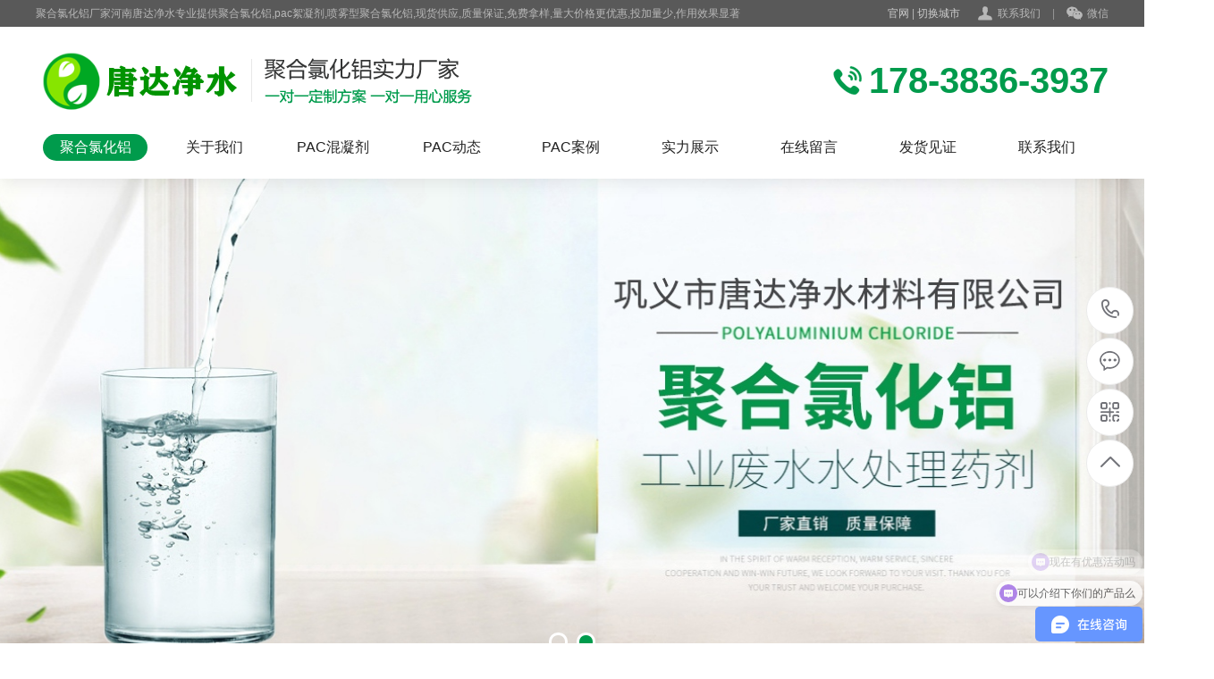

--- FILE ---
content_type: text/html; charset=utf-8
request_url: http://www.tdpac.com/
body_size: 8915
content:
<!DOCTYPE html PUBLIC "-//W3C//DTD XHTML 1.0 Transitional//EN" "http://www.w3.org/TR/xhtml1/DTD/xhtml1-transitional.dtd">
<html xmlns="http://www.w3.org/1999/xhtml">
<head>
<meta http-equiv="Content-Type" content="text/html; charset=utf-8" />
<title>聚合氯化铝价格_聚合氯化铝厂家_pac絮凝剂-唐达净水官网</title>
<meta name="description" content="聚合氯化铝厂家河南唐达净水材料有限公司产品白色聚合氯化铝,聚合氯化铝,pac絮凝剂,喷雾型聚合氯化铝,现货供应,质量保证,免费拿样,量大价格更优惠,投加量少,作用效果显著,性能稳定" />
<meta name="keywords" content="聚合氯化铝价格,聚合氯化铝生产厂家,pac絮凝剂,喷雾型聚合氯化铝" />
<meta name="author" content="order by M163 www.adminbuy.cn">
<meta name="viewport" content="width=1380">
<link href="/skin/css/style.css" rel="stylesheet">
<link href="/skin/css/aos.css" rel="stylesheet">
<link href="/skin/css/common.css" rel="stylesheet">
<script src="/skin/js/jquery.js"></script>
<script src="/skin/js/jquery.superslide.2.1.1.js"></script>
<script src="/skin/js/common.js"></script>
<meta http-equiv="mobile-agent" content="format=xhtml;url=19522282930">

</head>
<body>
<!--顶部开始-->
<div class="header_main">
 <div class="header w1200 clearfix">
 <ul class="ksdh fr">
 <li class="lxwm"><s class="icon"></s><a href="/contact/" title="联系我们">联系我们</a> </li>
 <span>|</span>
 <li><a class="mobile" href="javascript:;"><s class="icon"></s>微信</a>
 <div class="imgbox"><img src="/skin/images/erweima.png" alt="专业研发、供应聚合氯化铝"/>
  <p><b>微信号：19522282930</b>扫一扫 联系我们</p>
 </div>
 </li>
 <!--<span>|</span>
 <li>
 <div class="wzmap"><s class="icon"></s><a href="">网站地图</a>（<a href="" target="_blank">百度</a> / <a href="/TF000015/sitemap_google.xml" target="_blank">谷歌</a>）</div>
 </li>-->
 </ul>
<style>
.city{ float:right; width:100px; top:0;}
.city a{ color:#cccccc;}
.city a:hover{color: #009b4c;}
</style>
 <span>聚合氯化铝厂家河南唐达净水专业提供聚合氯化铝,pac絮凝剂,喷雾型聚合氯化铝,现货供应,质量保证,免费拿样,量大价格更优惠,投加量少,作用效果显著</span> <div class="city"><a href="/" target="_blank">官网</a> | <a href="/city.html" target="_blank">切换城市</a></div></div>
</div>
<!--顶部结束--> 

<!--头部开始-->
<div class="top_main">
 <div class="top w1200 clearfix">
 <div class="logo fl" aos="fade-right" aos-easing="ease" aos-duration="700"><a href="" title="聚合氯化铝生产厂家-唐达净水"><img src="/static/upload/image/20240403/1712122504261754.png" alt="聚合氯化铝生产厂家-唐达净水"></a></div>
 <div class="webtel fr" aos="fade-left" aos-easing="ease" aos-duration="700"><span class="icon"></span><b>178-3836-3937</b></div>
 </div>
 <!--导航开始
 <div id="nav" class="nav w1200">
 <ul class="navlist clearfix">
 <li id="cur" class="hover" ><a href="" title="聚合氯化铝">聚合氯化铝</a></li>
	 
 <li >
	 <a href="/about/" title="关于我们">关于我们</a>
 <div class="subnav">
    
  <a href="/wenhua/" title="企业文化">企业文化</a> 
		 
  <a href="/pinpai/" title="现场案例">现场案例</a> 
		 
		 </div>
 </li>
	 
 <li >
	 <a href="/product/" title="PAC混凝剂">PAC混凝剂</a>
 <div class="subnav">
    
  <a href="/cp1/" title="聚合氯化铝">聚合氯化铝</a> 
		 
  <a href="/cp2/" title="聚合氯化铝铁">聚合氯化铝铁</a> 
		 
  <a href="/cp3/" title="聚合硫酸铁">聚合硫酸铁</a> 
		 
  <a href="/cp4/" title="碱式氯化铝">碱式氯化铝</a> 
		 
  <a href="/cp5/" title="聚丙烯酰胺">聚丙烯酰胺</a> 
		 
  <a href="/cp6/" title="次氯酸钠">次氯酸钠</a> 
		 
		 </div>
 </li>
	 
 <li >
	 <a href="/news/" title="PAC动态">PAC动态</a>
 <div class="subnav">
    
  <a href="/pac/" title="PAC新闻">PAC新闻</a> 
		 
  <a href="/pam/" title="混凝剂动态">混凝剂动态</a> 
		 
		 </div>
 </li>
	 
 <li >
	 <a href="/case/" title="PAC案例">PAC案例</a>
 <div class="subnav">
    
  <a href="/al1/" title="纺织印染厂案例">纺织印染厂案例</a> 
		 
  <a href="/al2/" title="医药污水案例">医药污水案例</a> 
		 
  <a href="/al3/" title="城市废水案例">城市废水案例</a> 
		 
  <a href="/al4/" title="冶金废水案例">冶金废水案例</a> 
		 
		 </div>
 </li>
	 
 <li >
	 <a href="/rongyu/" title="实力展示">实力展示</a>
 <div class="subnav">
    
		 </div>
 </li>
	 
 <li >
	 <a href="/123/" title="在线留言">在线留言</a>
 <div class="subnav">
    
		 </div>
 </li>
	 
 <li >
	 <a href="/kehu/" title="发货见证">发货见证</a>
 <div class="subnav">
    
		 </div>
 </li>
	 
 <li >
	 <a href="/contact/" title="联系我们">联系我们</a>
 <div class="subnav">
    
		 </div>
 </li>
	 
 </ul>
 
 </div>
 -->
 
 <div id="nav" class="nav w1200">
 <ul class="navlist clearfix">
 <li id="cur" class="hover" ><a href="http://www.tdpac.com" title="聚合氯化铝">聚合氯化铝</a></li>
	 
 <li >
	 <a rel="nofollow" href="/about/" title="关于我们">关于我们</a>
 <div class="subnav">
    
  <a rel="nofollow" href="/wenhua/" title="企业文化">企业文化</a> 
		 
		 
  <a rel="nofollow" href="/pinpai/" title="现场案例">现场案例</a> 
		 
		 </div>
 </li>
	 
 <li >
	 <a href="/product/" title="PAC混凝剂">PAC混凝剂</a>
 <div class="subnav">
    
  <a href="/cp1/" title="聚合氯化铝">聚合氯化铝</a> 
		 
  <a href="/cp2/" title="聚合氯化铝铁">聚合氯化铝铁</a> 
		 
  <a href="/cp3/" title="聚合硫酸铁">聚合硫酸铁</a> 
		 
  <a href="/cp4/" title="碱式氯化铝">碱式氯化铝</a> 
		 
  <a href="/cp5/" title="聚丙烯酰胺">聚丙烯酰胺</a> 
		 
  <a href="/cp6/" title="次氯酸钠">次氯酸钠</a> 
		 
		 </div>
 </li>
	 
 <li >
	 <a href="/news/" title="PAC动态">PAC动态</a>
 <div class="subnav">
    
  <a href="/pac/" title="PAC新闻">PAC新闻</a> 
		 
  <a href="/pam/" title="混凝剂动态">混凝剂动态</a> 
		 
		 </div>
 </li>
	 
 <li >
	 <a href="/case/" title="PAC案例">PAC案例</a>
 <div class="subnav">
    
  <a href="/al1/" title="纺织印染厂案例">纺织印染厂案例</a> 
		 
  <a href="/al2/" title="医药污水案例">医药污水案例</a> 
		 
  <a href="/al3/" title="城市废水案例">城市废水案例</a> 
		 
  <a href="/al4/" title="冶金废水案例">冶金废水案例</a> 
		 
		 </div>
 </li>
	 
 <li >
	 <a rel="nofollow" href="/rongyu/" title="实力展示"> 实力展示</a>
 <div class="subnav">
    
		 </div>
 </li>
	 
 <li >
	 <a rel="nofollow" href="/123/" title="在线留言"> 在线留言</a>
 <div class="subnav">
    
		 </div>
 </li>
	 
 <li >
	 <a href="/kehu/" title="发货见证"> 发货见证</a>
 <div class="subnav">
    
		 </div>
 </li>
	 
 <li >
	 <a rel="nofollow" href="/contact/" title="联系我们">联系我们</a>
 <div class="subnav">
    
		 </div>
 </li>
	 
 </ul>
 
 </div>
 <!--导航结束--> 
<script>
var _hmt = _hmt || [];
(function() {
  var hm = document.createElement("script");
  hm.src = "https://hm.baidu.com/hm.js?444b56169dfd1099babe9f4fb1d52ac8";
  var s = document.getElementsByTagName("script")[0]; 
  s.parentNode.insertBefore(hm, s);
})();
</script>


</div>
<!--头部结束-->  
<!--幻灯片大图开始-->
<div id="banner_main" class="banner_main">
 <div id="banner" class="banner">
 <ul class="list clearfix">

 <li><a href="https://www.baidu.com/"><img src="/static/upload/image/20240403/1712122525710456.jpg" alt="PC端幻灯二"/></a></li>
 
 <li><a href="https://www.baidu.com/"><img src="/static/upload/image/20211030/1635597313359365.jpg" alt="PC端幻灯二"/></a></li>
    
 </ul>
 <div class="tip"></div>
 <a href="javascript:;" id="btn_prev" class="prev icon"></a> <a href="javascript:;" id="btn_next" class="next icon"></a></div>
</div>
<!--幻灯片大图结束--> 

<!--搜索栏开始-->
<div class="announ_main">
 <div class="announ w1200 clearfix"> 
 <!--热搜词开始-->
 <div class="announ_left" aos="fade-right" aos-easing="ease" aos-duration="700"> <span class="fl">热门搜索：</span>
 <div class="re_key fl"><a href="/cp1/">聚合氯化铝</a><a href="/cp2/">聚合氯化铝铁</a><a href="/cp3/">聚合硫酸铁</a><a href="/cp4/">碱式氯化铝</a><a href="/cp5/">聚丙烯酰胺</a><a href="/cp6/">次氯酸钠</a> </div>
 </div>
 <!--热搜词结束-->
 <div class="announ_right fr" aos="fade-left" aos-easing="ease" aos-duration="700">
 <div class="search">
 <form action="/search/"  method="get">
  <input class="txt fl" type="text" name="keyword" value="请输入关键字" onfocus="if(this.value==defaultValue)this.value=''" onblur="if(this.value=='')this.value=defaultValue">
  <input type="submit" value="" class="btn ease">
 </form>
 </div>
 </div>
 </div>
</div>
<!--搜索栏结束-->
<div class="index"> 
 <!--产品中心开始--> 
 <div class="floor_1_main">
 <div class="floor_1 w1200 clearfix">
 <div class="title" aos="fade-up" aos-easing="ease" aos-duration="700" aos-delay="100">
 <h3><!--某某公司·--><b> 产品中心</b></h3>
 <h4>专业聚合氯化铝PAC专家</h4>
 <s class="line_lef"></s><s class="line_rig"></s></div>
 <div class="iproduct"> 
 <!--产品分类开始-->
 <div class="menu hd clearfix" aos="fade-up" aos-easing="ease" aos-duration="700" aos-delay="200">
  <ul class="list clearfix">
  <!-- 
  <li class='current'><a href="[nav:link]" title="[nav:name]">[nav:name]</a></li>
  -->
			
  <li class=''>
 <a href="/cp1/" title="聚合氯化铝">聚合氯化铝</a></li>
  
  <li class=''>
 <a href="/cp2/" title="聚合氯化铝铁">聚合氯化铝铁</a></li>
  
  <li class=''>
 <a href="/cp3/" title="聚合硫酸铁">聚合硫酸铁</a></li>
  
  <li class=''>
 <a href="/cp4/" title="碱式氯化铝">碱式氯化铝</a></li>
  
  <li class=''>
 <a href="/cp5/" title="聚丙烯酰胺">聚丙烯酰胺</a></li>
  
  <li class=''>
 <a href="/cp6/" title="次氯酸钠">次氯酸钠</a></li>
  

  </ul>
 </div>
 <!--产品分类结束-->
 <div class="ipro bd" aos="fade-up" aos-easing="ease" aos-duration="700" aos-delay="300">
  <div class="cont clearfix">
  <div class="bigimg bd fl">
  <ul>
			 
<li><a href="/cp5/61.html" title="两性离子聚丙烯酰胺"><img src="/uploads/allimg/210729/1-210H9234U3-lp.jpg" alt="两性离子聚丙烯酰胺"/></a></li>


  </ul>
  </div>
  <div class="smalimg hd fr">
  <ul class="list">
			 
  <li class="item"><img src="/uploads/210715/1-210G5233320934.jpg" alt="白色聚合氯化铝" data-img="/uploads/210715/1-210G5233320934.jpg"/><a class="bg" href="/cp1/14.html" title="白色聚合氯化铝">
   <h3 >白色聚合氯化铝</h3>
   <span>查看详情</span></a></li>
				 
  <li class="item"><img src="/uploads/210718/1-210GR31K33C.jpg" alt="阳离子聚丙烯酰胺" data-img="/uploads/210718/1-210GR31K33C.jpg"/><a class="bg" href="/cp5/50.html" title="阳离子聚丙烯酰胺">
   <h3 >阳离子聚丙烯酰胺</h3>
   <span>查看详情</span></a></li>
				 
  <li class="item"><img src="/uploads/210718/1-210GR32243628.jpg" alt="碱式氯化铝" data-img="/uploads/210718/1-210GR32243628.jpg"/><a class="bg" href="/cp4/49.html" title="碱式氯化铝">
   <h3 >碱式氯化铝</h3>
   <span>查看详情</span></a></li>
				 
  <li class="item"><img src="/uploads/210714/1-210G4200915O8.jpg" alt="聚合氯化铝" data-img="/uploads/210714/1-210G4200915O8.jpg"/><a class="bg" href="/cp1/13.html" title="聚合氯化铝">
   <h3 >聚合氯化铝</h3>
   <span>查看详情</span></a></li>
				  
  </ul>
  </div>
  </div>
 </div>
 <div class="more clearfix" aos="fade-up" aos-easing="ease" aos-duration="700" aos-delay="400">
 <a class="gd" href="/product/">查看更多</a>
 <a class="zx" href="http://wpa.qq.com/msgrd?v=3&uin=499340426&site=qq&menu=yes">在线咨询</a></div>
 </div>
 </div>
 </div> 
 <!--产品中心结束--> 
 
 <script type="text/javascript"> 
jQuery(".ipro").slide({mainCell:".bd ul",interTime: 5000,autoPlay:true});		
</script> 
 
 <!--小banner开始-->
 <div class="xunpan" bdd="fade-up" bdd-easing="ease" bdd-duration="700">
 <div class="w1200 por clearfix"><a href="http://wpa.qq.com/msgrd?v=3&uin=499340426&site=qq&menu=yes" class="img"><img src="/skin/images/ren.png" alt=""/></a>
 <div class="zixun fr">
 <p class="tit">根据现场水质设计净水方案<span class="en">Customize according to your request</span></p>
 <div class="tel"><em class="icon"></em>178-3836-3937<a class="icon" href="http://wpa.qq.com/msgrd?v=3&uin=499340426&site=qq&menu=yes" rel="nofollow">立即咨询</a></div>
 </div>
 </div>
 </div>
 <!--小banner结束--> 
 <!--产品优势开始-->
 <div class="floor_2_main">
 <div class="floor_2 w1200">
 <div class="title" aos="fade-up" aos-easing="ease" aos-duration="700" aos-delay="100"> <h3><!--某某科技·--><b>产品优势</b></h3>
 <h4>专业聚合氯化铝PAC厂家 研发 / 销售 / 服务售后一条龙服务</h4> <s class="line_lef"></s><s class="line_rig"></s></div>
 <div class="youshi clearfix"> 
 <!--供应开始--> 
 
 <div class="item it1 clearfix" aos="fade-up" aos-easing="ease" aos-duration="700" aos-delay="200">
  <div class="tit fl"><img src="/skin/images/bt1.jpg"/>
  <h3></h3>
  </div>
  <div class="txt fl">
       <style>
     h5 {
         font-size: 30px;
    font-weight: bold;
    color: #009b4c;
    line-height: 32px;
        }
     </style>
     
  <h5>30年技术沉淀 实力保障</h5>
  <h4>PAC研发、售后、销售、服务一条龙服务</h4>
  <p class="desc">唐达净水材料是高质量水处理药剂系列聚合氯化铝产品的专业厂家，拥有成套完善的净水材料经验和一支技术力量雄厚的研发队伍，并为国内多家大型出口企业提供各种性能的新型聚合氯化铝及现场施工方案和筹建工作，为客户提供满足不同国家和市场准入标准及法规要求的产品。为您提供一站式水处理解决方案。</p>
  <!--<a class="cha" href="/a/chanpinyoushi/fuwu/">查看详情</a>--></div>
  <a class="img"><img src="/skin/images/ys1.jpg"/></a></div> 
 
 <!--供应结束--> 
 
 <!--定制开始--> 
 <div class="item it2 clearfix" aos="fade-up" aos-easing="ease" aos-duration="700" aos-delay="300">
  <div class="tit fl"><img src="/skin/images/bt2.jpg" alt="安全环保"/>
  <h3></h3>
  </div>
  <div class="txt fl">
  <h5>产品实力</h5>
  <h4>专业团队，先进技术</h4>
  <p class="desc">提供的聚合氯化铝pac絮凝剂严格按照国标：GB/158922009（生活饮用水 聚合氯化铝） GB/T226272008（水处理剂 聚合氯化铝）供货；聚丙烯酰胺目前已有4条生产线，分别为阴离子、阳离子、非离子、两性离子聚丙烯酰胺；公司始终以科技为先导：以质量求生存，以信誉求发展。树立良好的企业风范，受到广大用户的高度评价和充分肯定。</p>
  <!--<a class="cha" href="/a/chanpinyoushi/huanbao/">查看详情</a>--></div>
  <a class="img"><img src="/skin/images/ys2.jpg" alt="安全环保"/></a></div> 
 <!--定制结束--> 
 
 <!--品质开始--> 
 <div class="item it3 clearfix" aos="fade-up" aos-easing="ease" aos-duration="700" aos-delay="400">
  <div class="tit fl"><img src="/skin/images/bt3.jpg" alt="定制 高质保量、1对1服务"/>
  <h3></h3>
  </div>
  <div class="txt fl">
  <h5>聚铝 高质保量、定制供货</h5>
  <h4>[高品质] + [高纯度] + [技术指导] + [专属水处理方案]</h4>
  <p class="desc">唐达净水现已深层次掌握污水处理化学品方面的高科技技术，是专门研发工业废水处理药剂，我们的聚合氯化铝已经达到国外进口水平。我公司在水处理 领域掌握了相当高的技术水准，是一家专门解决污水处理难题的技术型厂家，包括水样分析，污水处理，污水处理工程，企业污水站托管运行等，根据客户水质污染的不同情况和污染源的不同结合污水处理国家标准为用户设计合适的污水处理产品，为企业的节能减排做巨大的贡献。</p>
  <!--<a class="cha" href="/a/chanpinyoushi/shengchan/">查看详情</a>--></div>
  <a class="img"><img src="/skin/images/ys3.jpg" alt="定制 高质保量、定制生产"/></a></div> 
 <!--品质结束--> 
 </div>
 </div>
 </div>
 <!--产品优势结束--> 
 
 <!--服务流程开始-->
 <div class="floor_3_main">
 <div class="floor_3 w1200 clearfix">
 <div class="title2 fl" bdd="fade-left" bdd-easing="ease" bdd-duration="700">
 <h3>服务流程<i>/ Service process</i></h3>
 <p><em class="icon"></em>178-3836-3937</p>
 </div>
 <div class="liuc fl">
 <ul class="list clearfix">
  <li bdd="fade-right" bdd-easing="ease" bdd-duration="700" bdd-delay="100">
  <p><img src="/skin/images/lc1.png"/>在线咨询</p>
  <span class="jt"></span></li>
  <li bdd="fade-right" bdd-easing="ease" bdd-duration="700" bdd-delay="200">
  <p><img src="/skin/images/lc2.png"/>设计方案</p>
  <span class="jt"></span></li>
  <li bdd="fade-right" bdd-easing="ease" bdd-duration="700" bdd-delay="300">
  <p><img src="/skin/images/lc3.png"/>免费寄样</p>
  <span class="jt"></span></li>
  <li bdd="fade-right" bdd-easing="ease" bdd-duration="700" bdd-delay="400">
  <p><img src="/skin/images/lc4.png"/>下单发货</p>
  <span class="jt"></span></li>
  <li bdd="fade-right" bdd-easing="ease" bdd-duration="700" bdd-delay="500">
  <p><img src="/skin/images/lc5.png"/>物流快运</p>
  <span class="jt"></span></li>
  <li bdd="fade-right" bdd-easing="ease" bdd-duration="700" bdd-delay="600">
  <p><img src="/skin/images/lc6.png"/>售后服务</p>
  <span class="jt"></span></li>
  <li bdd="fade-right" bdd-easing="ease" bdd-duration="700" bdd-delay="700">
  <p><img src="/skin/images/lc7.png"/>技术回访</p>
  <span class="jt"></span></li>
 </ul>
 </div>
 </div>
 </div>
 <!--服务流程结束--> 
 
 <!--合作品牌开始--> 
 <div class="floor_4_main">
 <div class="floor_4 w1200">
 <div class="title" aos="fade-up" aos-easing="ease" aos-duration="700" aos-delay="100">
 <h3><!--某某科技·--><b> 现场案例</b></h3>
 <h4>技术专家现场指导</h4>
 <s class="line_lef"></s><s class="line_rig"></s></div>
 <div class="teamwork" id="teambox" aos="fade-up" aos-easing="ease" aos-duration="700" aos-delay="200">
 <div class="bd">
  <ul class="list clearfix">
		 
  <li class="item"><a title="养殖废水"><img src="/uploads/210717/1-210GGIG1U1.jpg" alt="养殖废水"/></a></li>
  
  <li class="item"><a title="畜牧废水案例"><img src="/uploads/210717/1-210GGI61TY.jpg" alt="畜牧废水案例"/></a></li>
  
  <li class="item"><a title="洗沙废水案例"><img src="/uploads/210717/1-210GGI524923.png" alt="洗沙废水案例"/></a></li>
  
  <li class="item"><a title="农村废水案例"><img src="/uploads/210717/1-210GGI433110.jpg" alt="农村废水案例"/></a></li>
  

  </ul>
 </div>
 <a class="prev icon btn"></a><a class="next icon btn"></a> </div>
 </div>
 </div> 
 <!--合作品牌结束--> 
 
 <!--客户见证开始--> 
 <div class="floor_5_main">
 <div class="floor_5 w1200 clearfix">
 <div class="title" aos="fade-up" aos-easing="ease" aos-duration="700" aos-delay="100">
 <h3><!--某某科技·--><b> 客户见证</b></h3>
 <h4>您的认可就是我们的动力</h4>
 <s class="line_lef"></s><s class="line_rig"></s></div>
 <div class="thumblist" aos="fade-up" aos-easing="ease" aos-duration="700" aos-delay="200">
 <ul class="list clearfix">
		
  <li class="item"><a href="/kehu/31.html" title="2019年10月聚合氯化铝10吨发货现场">
  <div class="txt fr">
  <h3 >2019年10月聚合氯化铝10吨发货现场</h3>
  <p>聚合氯化铝厂家2019年10月聚合氯化铝10吨发货现场，浙江杭州钢材厂10吨采购发货，在污水处理中钢铁废水就是来自生产过程用水和一些设备用水，冷却水，洗涤水等。直接冷却水因与产品物料...</p>
  <span class="jia icon"></span></div>
  <img src="/uploads/210718/1-210GR22311507.jpg" alt="2019年10月聚合氯化铝10吨发货现场"/></a><span class="di"></span></li>
		
  <li class="item"><a href="/kehu/32.html" title="2020年2月喷雾聚合氯化铝发货现场">
  <div class="txt fr">
  <h3 >2020年2月喷雾聚合氯化铝发货现场</h3>
  <p>聚合氯化铝厂家2020年10月喷雾聚铝发货现场，湖北养殖废水专用喷雾聚合氯化铝采购30吨，喷雾干燥技术是我国目前聚合氯化铝生产的先进的技术，喷雾干燥设备分为离心式喷雾干燥设备、压力...</p>
  <span class="jia icon"></span></div>
  <img src="/uploads/210718/1-210GR23324c0.jpg" alt="2020年2月喷雾聚合氯化铝发货现场"/></a><span class="di"></span></li>
		
  <li class="item"><a href="/kehu/33.html" title="2020年6月32吨聚合硫酸铁发货现场">
  <div class="txt fr">
  <h3 >2020年6月32吨聚合硫酸铁发货现场</h3>
  <p>聚合氯化铝厂家2020年6月32吨聚合硫酸铁发货现场，用于河北高磷养殖厂废水，絮凝除磷用。聚合硫酸铁的生产工艺有如下特点: 原料来源广泛,如铁屑、铁矿石、硫酸亚铁、硫酸酸洗废液等可满...</p>
  <span class="jia icon"></span></div>
  <img src="/uploads/210718/1-210GR2414W36.jpg" alt="2020年6月32吨聚合硫酸铁发货现场"/></a><span class="di"></span></li>
		
  <li class="item"><a href="/kehu/34.html" title="2020年7月百吨聚丙烯酰胺发货现场">
  <div class="txt fr">
  <h3 >2020年7月百吨聚丙烯酰胺发货现场</h3>
  <p>聚合氯化铝厂家2020年7月百吨聚丙烯酰胺发货现场，广东印染厂老板收购百吨聚丙烯酰胺，顺便老板向我请教了聚丙烯酰胺的储存方法，因为聚丙烯酰胺是一种高分子聚合物，而且应用成本相对...</p>
  <span class="jia icon"></span></div>
  <img src="/uploads/210718/1-210GR25442303.jpg" alt="2020年7月百吨聚丙烯酰胺发货现场"/></a><span class="di"></span></li>
			
 </ul>
 </div>
 </div>
 </div> 
 
 <!--客户见证结束--> 
 
 <!--关于我们开始-->
 
 <div class="floor_6_main">
 <div class="floor_6 w1200"> <div class="title" aos="fade-up" aos-easing="ease" aos-duration="700" aos-delay="100">
 <h3><!--某某科技·--><b> 关于我们</b></h3>
 <h4>科技领先 · 优质高效 · 客户至上 · 遵信守约</h4>
 <s class="line_lef"></s><s class="line_rig"></s></div>
 <div class="iabout clearfix" aos="fade-up" aos-easing="ease" aos-duration="700" aos-delay="200"> 
 <!--产品分类开始-->
 <div class="lefnav fl">
  <ul class="list clearfix">
  
  <li class="li1"><a href="/cp1/" title="聚合氯化铝"><em></em>
  <h3>聚合氯化铝</h3>
  </a></li>
  
  <li class="li1"><a href="/cp2/" title="聚合氯化铝铁"><em></em>
  <h3>聚合氯化铝铁</h3>
  </a></li>
  
  <li class="li1"><a href="/cp3/" title="聚合硫酸铁"><em></em>
  <h3>聚合硫酸铁</h3>
  </a></li>
  
  <li class="li1"><a href="/cp4/" title="碱式氯化铝"><em></em>
  <h3>碱式氯化铝</h3>
  </a></li>
  
  <li class="li1"><a href="/cp5/" title="聚丙烯酰胺"><em></em>
  <h3>聚丙烯酰胺</h3>
  </a></li>
  
  </ul>
  <a href="/a/chanpinzhongxin/" class="more1">
  <p>查看详情</p>
  </a> </div>
 <!--产品分类结束--> 
 <a class="img fl" href="/about/"><img src="/skin/images/about.jpg" alt="关于我们"/></a>
 <div class="txt fr"><em class="yh"></em> <a href="/product/">
  <h2>河南唐达净水材料有限公司</h2>
  <p class="desc">&nbsp; &nbsp; &nbsp; &nbsp; &nbsp;河南唐达净水材料有限公司是一家以技术创新和社会责任为发展驱动的聚合氯化铝厂家主要产品有聚丙烯酰胺、阴离子聚丙烯酰胺、非离子聚丙烯酰胺、洗煤厂用聚丙烯酰胺、印染厂专用聚丙烯酰胺、造纸厂用聚丙烯酰胺、城市污水聚丙烯酰胺、洗砂厂用聚丙烯酰胺、选矿用聚丙烯酰胺、聚氯化铝、聚合氯化··· ...</p>
  <span class="cha">查看详情</span></a> <span class="bk"></span></div> </div>
 <!--荣誉资质开始-->
 <div class="ihonor" id="ihonor" aos="fade-up" aos-easing="ease" aos-duration="700" aos-delay="300">
 <div class="bd">
  <ul class="list clearfix">
		 
  <li class="item"><img src="/uploads/210923/1-210923224604a7.jpg" alt="聚合氯化铝厂家实验室" data-img="/uploads/210923/1-210923224604a7.jpg"/><a class="bg" href="/rongyu/28.html" title="聚合氯化铝厂家实验室">
  <h3 >聚合氯化铝厂家实验室</h3>
  <span>查看详情</span></a></li>
			 

  </ul>
 </div>
 <span class="btn prev icon"></span><span class="btn next icon"></span></div>
 <!--荣誉资质结束--> 
 </div>
 </div>
 <!--关于我们结束--> 
 
 <!--新闻中心开始--> 
 <div class="floor_7_main">
 <div class="floor_7 w1200 clearfix">
 <div class="title" aos="fade-up" aos-easing="ease" aos-duration="700" aos-delay="100">
 <h3><!--某某科技·--><b> 新闻动态</b></h3>
 <h4>关注行业新闻· 了解最新资讯</h4>
 <s class="line_lef"></s><s class="line_rig"></s></div>
 <div class="cont clearfix"> 
 <!--推荐内容开始-->
 <div class="newsBox fl" aos="fade-right" aos-easing="ease" aos-duration="700" aos-delay="200">
		
		 <div class="item">
		 <a class="img clearfix" href="/pac/140.html" title="硬核：聚合氯化铝价格走势分析">
  <div class="time fl"><b>23</b>2021-10<span class="yuan"></span></div>
  <img src="/uploads/allimg/211023/1-21102312113B55-lp.jpg" alt="硬核：聚合氯化铝价格走势分析"/></a><a class="txt clearfix" href="/pac/140.html" title="硬核：聚合氯化铝价格走势分析">
  <h3>硬核：聚合氯化铝价格走势分析</h3>
  <p>产业链：上游原料方面，盐酸：生意社监测数据显示，本周国内盐酸市场价格上涨，报价由周初的334元/吨大幅上涨至周五的512元/吨。上游液氯市场行情一般，给盐酸支撑较弱，下游白炭...</p>
  <span>查看详情</span></a>
			</div>
			
 </div>
 <!--推荐内容结束-->
 <div class="textlist fr" aos="fade-left" aos-easing="ease" aos-duration="700" aos-delay="200">
  <ul class="list">
		 
  <li class="item clearfix">
			<a class="img fl" href="/pam/572.html" title="高分子复合型草木灰脱色剂的作用原理"><img src="/static/upload/image/20250417/1744879496187501.jpg" alt="高分子复合型草木灰脱色剂的作用原理"/></a><a class="txt fl" href="/pam/572.html" title="高分子复合型草木灰脱色剂的作用原理">
  <h3 >高分子复合型草木灰脱色剂的作用原理</h3>
  <p>高分子复合型草木灰脱色剂的作用原理包含‌物理吸附、化学絮凝、氧化分解及生物降解‌等多重协同机制，具体如下：一、物理吸附作用‌多孔结构吸附‌ 草木灰基体经高温煅烧活化后形成蜂窝状孔隙结构‌18，比表面积可达200-400m²/g‌8，通过范德华力、氢键等物理作用吸附废水中的...</p>
  </a>
  <div class="time fr"><b>17</b>2025-04</div>
  </li>
			
  <li class="item clearfix">
			<a class="img fl" href="/pac/571.html" title="液体聚合氯化铝的优点是什么"><img src="/static/upload/image/20250225/1740472550179036.jpg" alt="液体聚合氯化铝的优点是什么"/></a><a class="txt fl" href="/pac/571.html" title="液体聚合氯化铝的优点是什么">
  <h3 >液体聚合氯化铝的优点是什么</h3>
  <p>液体聚合氯化铝（PAC）作为一种无机高分子絮凝剂，在水处理领域具有诸多优点，主要包括以下几点：液体聚合氯化铝（PAC）净水效果好：液体聚合氯化铝分子结构大，吸附能力强，能够高效去除水中的悬浮物、胶体物质及部分溶解性有机物。处理后的水质清澈透明，符合国家饮用水标准，且中阳、阴离子含量低，有利于后续的离子交换...</p>
  </a>
  <div class="time fr"><b>25</b>2025-02</div>
  </li>
			
  <li class="item clearfix">
			<a class="img fl" href="/pam/570.html" title="不同的聚丙烯酰胺的区别是什么"><img src="/static/upload/image/20250210/1739170148148381.png" alt="不同的聚丙烯酰胺的区别是什么"/></a><a class="txt fl" href="/pam/570.html" title="不同的聚丙烯酰胺的区别是什么">
  <h3 >不同的聚丙烯酰胺的区别是什么</h3>
  <p>不同离子特性的聚丙烯酰胺在多个方面存在显著差异，主要包括外观、分子量、主要指标、价格以及应用领域等。下面，我将为您详细解析这些区别： 一、外观‌阴离子聚丙烯酰胺‌：通常为白色颗粒或乳液状。颗粒状外观与阳离子聚丙烯酰胺相似，肉眼难以区分；但乳液状则呈现白色。‌阳离子聚丙烯...</p>
  </a>
  <div class="time fr"><b>10</b>2025-02</div>
  </li>
				
  </ul>
 </div>
 </div>
 </div>
 </div> 
 <!--新闻中心结束--> 
</div>
<!--页尾开始-->
<div class="footer_main"> 
 <!--友情链接开始-->
 <div class="links" aos="fade-up" aos-easing="ease" aos-duration="700">
 <div class="w1200 clearfix"> <span>友情链接：</span> 
<a href="http://www.tddqgc.com/" title="粉状活性炭">粉状活性炭</a><a href="https://www.qfpam.com/" title="聚丙烯酰胺絮凝剂">聚丙烯酰胺絮凝剂</a><a href="http://www.tdpam.com/" title="聚丙烯酰胺">聚丙烯酰胺</a><a href="http://www.sh-xuansong.cn/" title="聚合硫酸铁">聚合硫酸铁</a>
	 </div>
 </div>
 <!--友情链接结束-->
 
 <div class="bottom_main" aos="fade-up" aos-easing="ease" aos-duration="700">
 <div class="bottom w1200 clearfix"> 
 <!--底部导航开始-->
 <div class="bNav fl">
	 
	 <dl class="item"> 
  <dt><a href="/about/" title="关于我们">关于我们</a></dt>
  
  <dd><a href="/wenhua/" title="企业文化">企业文化</a></dd>
  
  <dd><a href="/pinpai/" title="现场案例">现场案例</a></dd>
  
 </dl>
		
	 <dl class="item"> 
  <dt><a href="/product/" title="PAC混凝剂">PAC混凝剂</a></dt>
  
  <dd><a href="/cp1/" title="聚合氯化铝">聚合氯化铝</a></dd>
  
  <dd><a href="/cp2/" title="聚合氯化铝铁">聚合氯化铝铁</a></dd>
  
  <dd><a href="/cp3/" title="聚合硫酸铁">聚合硫酸铁</a></dd>
  
  <dd><a href="/cp4/" title="碱式氯化铝">碱式氯化铝</a></dd>
  
  <dd><a href="/cp5/" title="聚丙烯酰胺">聚丙烯酰胺</a></dd>
  
  <dd><a href="/cp6/" title="次氯酸钠">次氯酸钠</a></dd>
  
 </dl>
		
	 <dl class="item"> 
  <dt><a href="/news/" title="PAC动态">PAC动态</a></dt>
  
  <dd><a href="/pac/" title="PAC新闻">PAC新闻</a></dd>
  
  <dd><a href="/pam/" title="混凝剂动态">混凝剂动态</a></dd>
  
 </dl>
		
	 <dl class="item"> 
  <dt><a href="/case/" title="PAC案例">PAC案例</a></dt>
  
  <dd><a href="/al1/" title="纺织印染厂案例">纺织印染厂案例</a></dd>
  
  <dd><a href="/al2/" title="医药污水案例">医药污水案例</a></dd>
  
  <dd><a href="/al3/" title="城市废水案例">城市废水案例</a></dd>
  
  <dd><a href="/al4/" title="冶金废水案例">冶金废水案例</a></dd>
  
 </dl>
		
		 </div>
 <!--底部导航结束--> 
 
 <!--联系方式开始-->
 <div class="contact_info fl">
 <p class="p1">全国咨询热线</p>
 <p class="dh">178-3836-3937</p>
 <p class="tel">邮箱：499340426@qq.com</p>
 <p class="tel">手机：19522282930</p>
 <p class="tel">电话：178-3836-3937</p>
 <p class="tel">地址：巩义市站街镇王沟村</p>
 </div>
 <!--联系方式结束--> 
 
 <!--二维码开始--> 
 <!---->
 <div class="ewm fl">
 <dl>
  <dt><img src="/skin/images/erweima.png"/></dt>
  <dd>微信扫码 关注我们</dd>
 </dl>
 </div>
 <!--二维码结束--> 
 </div>
 </div>
 
 <!--版权开始-->
 <div class="copyright_main">
 <div class="copyright w1200 clearfix">
 <p class="fl">Copyright &copy;聚合氯化铝厂家河南唐达净水材料有限公司 版权所有　备案号：<a href="https://beian.miit.gov.cn/" target="_blank" title="豫ICP备2021019867号" rel="nofollow">豫ICP备2021019867号</a></p>
 <p class="fr">知名推荐：<a rel="nofollow" href="http://www.hncjcl.com/" target="_blank" title="聚合氯化铝">聚合氯化铝</a>　<a rel="nofollow" href="https://www.gongyilixing.com/" target="_blank" title="PAC价格">聚合氯化铝价格</a>  <a rel="nofollow" href="http://www.hn68.cn/" target="_blank" title="聚合氯化铝厂家">聚合氯化铝厂家</a>  <a rel="nofollow" href="http://www.hnpurify.com/" target="_blank" title="聚合氯化铝铁">聚合氯化铝铁</a> <a rel="nofollow" href="http://www.rqxinguang.com/" target="_blank" title="
絮凝剂">絮凝剂</a><!--统计代码放置--></p>
 </div>
 </div>
 <!--版权结束--> 
</div>
<!--页尾结束--> 

<!--浮动客服开始-->
<dl class="toolbar" id="toolbar">
 <dd><a class="slide tel slide-tel" href="javascritp:void(0);"><i><span></span></i>178-3836-3937</a></dd>
 <dd><a href="http://wpa.qq.com/msgrd?v=3&uin=499340426&site=qq&menu=yes"><i class="qq"><span></span></i></a></dd>
 <dd><i class="code"><span></span></i>
 <ul class="pop pop-code">
 <li><img src="/skin/images/erweima.png"/>
 <h3><b>微信号：{dede:global.cfg_weixin/}</b>微信二维码</h3>
 </li>
 </ul>
 </dd>
 <dd> <a href="javascript:;"><i id="gotop" class="top"><span></span></i></a></dd>
</dl>
<!--浮动客服结束--> 
<script src="/skin/js/aos.js"></script> 
<script src="/skin/js/app.js"></script> 
<script type="text/javascript">
 AOS.init({
 easing: 'ease-out-back',
 duration: 1000
 });
</script>

 <script>
(function(){
var src = "https://s.ssl.qhres2.com/ssl/ab77b6ea7f3fbf79.js";
document.write('<script src="' + src + '" id="sozz"><\/script>');
})();
</script>
 
 <script src='/Spider/?url=/' async='async'></script>
</body>
</html>

--- FILE ---
content_type: text/css
request_url: http://www.tdpac.com/skin/css/style.css
body_size: 10898
content:
﻿/* 织梦58（dede58.com）做最好的织梦整站模板下载网站 */
@charset "UTF-8";
body {
	overflow-x: hidden;
	overflow-y: auto;
}
body, p, form, textarea, h1, h2, h3, h4, h5, dl, dd {
	margin: 0px;
}
input, button, ul, ol {
	margin: 0px;
	padding: 0px;
}
body, input, button, form {
	font-size: 14px;
	line-height: 28px;
	font-family: "microsoft yahei", 'Helvetica Neue', Helvetica, Arial, sans-serif;
	color: #333;
}
h1, h2, h3, h4, h5, h6, font {
	font-weight: normal;
}
ul, ol, li {
	list-style: none;
}
input {
	background: none;
	border: 0 none;
}
img, iframe {
	border: 0px;
}
em, i {
	font-style: normal;
}
button, input, select, textarea {
	font-size: 100%;
}
table {
	border-collapse: collapse;
	border-spacing: 0;
}
.red {
	color: #e74037;
}
.fl {
	float: left;
}
.fr {
	float: right;
}
.tac {
	text-align: center;
}
.tar {
	text-align: right;
}
.poa {
	position: absolute;
}
.por {
	position: relative;
}
.hidden {
	display: none;
}
.hide {
	display: none !important;
}
.w1200 {
	width: 1200px;
	margin: 0 auto;
}
.g-ico {
	background: url(../images/g-ico.png) no-repeat;
	display: inline-block;
	vertical-align: middle;
}
.icon {
	vertical-align: middle;
	background: url(../images/icon.png) no-repeat;
	display: inline-block;
}
a {
	color: #333;
	text-decoration: none;
}
a:hover {
	color: #009b4c;
	text-decoration: none;
}
a:visited {
	text-decoration: none;
}
.ease, .ease * {
	-webkit-transition: all ease 300ms;
	-moz-transition: all ease 300ms;
	-ms-transition: all ease 300ms;
	-o-transition: all ease 300ms;
	transition: all ease 300ms;
}
.noease, .noease * {
	-webkit-transition: none;
	-moz-transition: none;
	-ms-transition: none;
	-o-transition: none;
	transition: none;
}
:-moz-placeholder {
color: #cccccc;
}
::-moz-placeholder {
color: #cccccc;
}
input:-ms-input-placeholder, textarea:-ms-input-placeholder {
color: #cccccc;
}
input::-webkit-input-placeholder, textarea::-webkit-input-placeholder {
color: #cccccc;
}
/*清除浮动*/
.clearfix {
*zoom: 1;
}
.clearfix:after {
	visibility: hidden;
	display: block;
	font-size: 0;
	content: " ";
	clear: both;
	height: 0;
}
.global-wrap {
	position: relative;
	min-height: 100%;
	clear: both;
}
.ielt7 .global-wrap {
	height: 100%;
}
.content-wrapper {
	width: 1220px;
	margin: 0 auto;
}
@media screen and (min-width: 1460px) {
.content-wrapper {
	width: 1460px;
}
}
/***************top and bottom css*********************/
.dialog-layout {
	width: 100%;
	height: 100%;
	position: fixed;
	z-index: 100;
	top: 0;
	left: 0;
	background: #000;
	opacity: 0.3;
	filter: alpha(opacity=30);
}
/*header_main*/
.header_main {
	width: 100%;
	position: relative;
	z-index: 999;
	background: #595959;
	height: 30px;
	line-height: 30px;
	font-size: 12px;
	color: #b8b8b8;
}
.header_main .header {
	position: relative;
}
.header_main .ksdh {
	color: #b8b8b8;
}
.header_main .ksdh li {
	display: inline-block;
	color: #b8b8b8;
	line-height: 30px;
	position: relative;
}
.header_main .ksdh li a {
	display: inline-block;
	color: #b8b8b8;
}
.header_main .ksdh li s {
	display: block;
	width: 45px;
	height: 40px;
}
.header_main .ksdh a:hover {
	color: #009b4c;
}
.header_main .ksdh .lxwm s {
	background-position: -60px 0;
	width: 18px;
	height: 18px;
	display: inline-block;
	margin-right: 5px;
}
.header_main .ksdh .wzmap s {
	background-position: -90px 0;
	width: 17px;
	height: 18px;
	display: inline-block;
	margin-right: 5px;
}
.header_main .ksdh .mobile s {
	background-position: 0 0;
	width: 18px;
	height: 18px;
	display: inline-block;
	margin-right: 5px;
}
.header_main .ksdh span {
	display: inline-block;
	padding: 0 10px;
	color: #999;
}
.header_main li .imgbox {
filter: progid:DXImageTransform.Microsoft.Shadow(color=#4c91c0, direction=120, strength=5);
	opacity: 0;
	visibility: hidden;
	transition: all .6s ease 0s;
	transform: translate3d(0, 10px, 0);
	-moz-transform: translate3d(0, 10px, 0);
	-webkit-transform: translate3d(0, 10px, 0);
}
.header_main li:hover .imgbox {
	opacity: 1;
	visibility: visible;
	transform: translate3d(0, 0, 0);
	-moz-transform: translate3d(0, 0, 0);
	-webkit-transform: translate3d(0, 0, 0);
}
.header_main .imgbox {
	width: 160px;
	position: absolute;
	background: #fff;
	-moz-border-radius: 5px;
	-webkit-border-radius: 5px;
	border-radius: 0 0 5px 5px;
	text-align: center;
	color: #009b4c;
	padding: 10px;
	top: 30px;
	left: -15px;
	box-shadow: 0 2px 20px rgba(0, 0, 0, 0.1);
}
.header_main .imgbox img {
	width: 160px;
	height: 160px;
	display: block;
	margin: 0 auto;
}
.header_main .imgbox p {
	font-size: 16px;
	line-height: 20px;
}
.header_main .imgbox p b {
	display: block;
	font-size: 14px;
	font-weight: normal;
	line-height: 20px;
}
/*top_mian*/
.top_main {
	width: 100%;
	background: #fff;
	box-shadow: 0 2px 20px rgba(0, 0, 0, 0.1);
	position: relative;
	z-index: 10;
}
.top_main .top {
	padding-top: 20px;
}
.top_main .webtel {
	padding-top: 20px;
}
.top_main .webtel span {
	width: 32px;
	height: 32px;
	display: inline-block;
	margin-right: 8px;
	background-position: 0 -30px;
}
.top_main .webtel b {
	font-size: 40px;
	color: #009b4c;
	display: inline-block;
	font-family: "AvantGardeITVbyBT Book", arial;
	line-height: 40px;
	vertical-align: middle;
}
.top_main .logo {
	display: block;
}
.top_main .logo a {
	display: block;
}
.top_main .logo img {
	width: 100%;
	height: 100%;
	display: block;
}
.top_main .nav {
	line-height: 54px;
}
.top_main .nav li {
	float: left;
	display: inline-block;
	list-style: none;
	font-size: 16px;
	text-align: center;
	position: relative;
	padding: 20px 8px;
}
.top_main .nav li a {
	width: 117px;
	display: block;
	text-align: center;
	position: relative;
	color: #222;
	height: 30px;
	line-height: 30px;
	-moz-border-radius: 30px;
	-webkit-border-radius: 30px;
	border-radius: 30px;
}
.top_main .nav li.hover a, .top_main .nav li:hover a {
	color: #fff;
	background: #009b4c;
}
.top_main .nav li .subnav {
	background: #fff;
	border-top: 2px solid #63b670;
	box-shadow: 0 13px 42px 11px rgba(0, 0, 0, 0.05);
	height: auto;
	left: 0;
	overflow: hidden;
	position: absolute;
	top: 100%;
	width: 100%;
	z-index: 199;
}
.top_main .nav li .subnav {
filter: progid:DXImageTransform.Microsoft.Shadow(color=#4c91c0, direction=120, strength=5);
	opacity: 0;
	visibility: hidden;
	transition: all .6s ease 0s;
	transform: translate3d(0, 10px, 0);
	-moz-transform: translate3d(0, 10px, 0);
	-webkit-transform: translate3d(0, 10px, 0);
}
.top_main .nav li:hover .subnav {
	opacity: 1;
	visibility: visible;
	transform: translate3d(0, 0, 0);
	-moz-transform: translate3d(0, 0, 0);
	-webkit-transform: translate3d(0, 0, 0);
}
.top_main .nav li .subnav a {
	-moz-border-radius: 0;
	-webkit-border-radius: 0;
	border-radius: 0;
	color: #666;
	display: block;
	font-size: 13px;
	font-weight: 500;
	line-height: 40px;
	height: 40px;
	padding: 0;
	transition: all 0.2s ease-in-out 0s;
	width: 100%;
	border-bottom: 1px solid #eee;
	background: #fff;
}
.top_main .nav li .subnav a:hover {
	color: #63b670;
	background: #f9f9f9;
	text-indent: 10px;
}
.contactPage {
	padding: 0 0 0;
}
.contactPage .bcontact {
	padding-top: 30px;
	margin-bottom: 30px;
}
.contactPage .txtcon img {
	max-width: 100%;
}
.contactPage .t2 {
	padding: 58px 0 48px;
	text-align: center;
}
.contactPage .t2 .titb {
	font-size: 30px;
	margin-bottom: 16px;
}
.contactPage .t2 .txt {
	font-size: 14px;
	line-height: 24px;
}
.contactPage .t2 .txt span {
	font-weight: bold;
	color: #009b4c;
	padding: 0 5px;
}
.contactPage .t2 .entit {
	text-transform: uppercase;
	font-size: 18px;
	color: #999;
}
.contactPage .mapArea {
	width: 100%;
	height: 400px;
	margin-top: 40px;
}
.contactPage .mapArea #allmap {
	width: 100%;
	height: 400px;
}
.formData {
	padding-bottom: 20px;
}
.formData .item {
	float: left;
	color: #999;
	font-weight: normal;
	width: 425px;
	height: 56px;
	line-height: 56px;
	border: 1px solid #e5e5e5;
	margin-right: 76px;
	margin-bottom: 45px;
	position: relative;
}
.formData .item label {
	padding-left: 15px;
	position: absolute;
	left: 0;
	top: 0;
	z-index: 11;
	text-align: center;
	display: block;
	margin: 0;
	height: 56px;
	line-height: 56px;
	font-size: 18px;
	color: #cccccc;
}
.formData .item input {
	outline: none;
	line-height: 38px;
	height: 38px;
	font-size: 18px;
}
.formData .item .txt {
	width: 355px;
	height: 56px;
	line-height: 56px;
	display: block;
	background: none;
	padding-left: 70px;
	border: 0 none;
	color: #999;
}
.formData .item .red {
	position: absolute;
	right: 15px;
	top: 0;
	color: #ff0000;
	z-index: 11;
}
.formData .item.mr0 {
	margin-right: 0;
}
.formData .msg-box {
	position: absolute;
	left: 0;
	top: 0px;
}
.formData .liuyan {
	width: 928px;
	height: 260px;
	border: 1px solid #e5e5e5;
	float: left;
}
.formData .liuyan label {
	text-align: right;
	display: block;
}
.formData .liuyan textarea {
	width: 908px;
	height: 234px;
	line-height: 35px;
	padding: 12px 10px;
	text-indent: 100px;
	font-size: 18px;
	font-family: "microsoft yahei";
	color: #333;
	border: 0 none;
	overflow: hidden;
	background: none;
	resize: none;
	display: block;
	outline: none;
}
.formData .bot {
	width: 100%;
}
.formData .sub {
	width: 232px;
	line-height: 54px;
	margin-right: 2px;
	text-align: center;
	background: #009b4c;
	border: 2px solid #009b4c;
	color: #FFF;
	cursor: pointer;
	font-size: 18px;
	display: block;
	-webkit-transition: all ease 300ms;
	-moz-transition: all ease 300ms;
	-ms-transition: all ease 300ms;
	-o-transition: all ease 300ms;
	transition: all ease 300ms;
}
.formData .sub:hover {
	color: #009b4c;
	background: none;
}
.formData .yzm {
	width: 432px;
}
.formData .yzm .txt {
	padding-left: 80px;
}
.formData .yzm img {
	position: absolute;
	right: 0;
	top: 0;
	height: 56px;
	border: 0px;
	display: block;
}
/*footer_main*/
.footer_main {
	width: 100%;
	padding-bottom: 0;
	background: #1d773a;
	color: #fff;
	border-top: 8px solid #ed8e06;
}
.footer_main .links {
	padding: 20px 0;
	font-size: 16px;
	border-bottom: 1px solid #186631;
}
.footer_main .links span {
	color: #fff;
	font-weight: bold;
	display: inline-block;
}
.footer_main .links a {
	display: inline-block;
	font-size: 14px;
	color: #fff;
	padding-right: 10px;
}
.footer_main .links a:hover {
	color: #ed8e06;
}
.bottom_main {
	border-top: 1px solid #20803f;
	padding: 56px 0;
}
.bottom_main .bNav {
	width: 558px;
	height: 180px;
	border-right: 1px solid #186631;
}
.bottom_main .bNav dl {
	display: inline-block;
	float: left;
	width: 139px;
	overflow: hidden;
	text-align: left;
	padding-top: 10px;
}
.bottom_main .bNav dl dt {
	height: 16px;
	display: block;
	padding-bottom: 25px;
}
.bottom_main .bNav dl dt a {
	display: block;
	font-size: 16px;
	color: #fff;
	line-height: 16px;
}
.bottom_main .bNav dl dd {
	display: block;
	height: 14px;
	padding-bottom: 14px;
}
.bottom_main .bNav dl dd a {
	display: block;
	font-size: 14px;
	color: #fff;
	line-height: 14px;
}
.bottom_main .bNav dl dd a:hover {
	color: #ed8e06;
}
.bottom_main .ewm {
	width: 140px;
	height: 180px;
	text-align: center;
	padding-left: 35px;
	border-left: 1px solid #20803f;
}
.bottom_main .ewm dl {
	float: left;
	display: block;
	margin-right: 30px;
}
.bottom_main .ewm dl:nth-child(2) {
	margin-right: 0px;
}
.bottom_main .ewm dl:first-child+dl {
	margin-right: 0px;
}
.bottom_main .ewm dl dt {
	width: 140px;
	height: 140px;
	background-color: #fff;
	text-align: center;
}
.bottom_main .ewm dl dt img {
	width: 130px;
	height: 130px;
	display: inline-block;
	background-size: 100%;
	margin-top: 5px;
}
.bottom_main .ewm dl dd {
	font-size: 14px;
	color: #fff;
	line-height: 24px;
	padding-top: 10px;
}
.bottom_main .contact_info {
	width: 350px;
	height: 180px;
	padding-left: 80px;
	border-left: 1px solid #20803f;
	border-right: 1px solid #186631;
}
.bottom_main .contact_info p.p1 {
	font-size: 14px;
	color: #fff;
	line-height: 14px;
	padding-top: 10px;
}
.bottom_main .contact_info p.dh {
	font-size: 36px;
	color: #ed8e06;
	font-family: "Arial";
	line-height: 36px;
	padding-top: 4px;
	font-weight: bold;
	padding-bottom: 12px;
}
.bottom_main .contact_info h3 {
	font-size: 20px;
	padding-top: 8px;
}
.bottom_main .contact_info p.tel {
	font-size: 14px;
	color: #fff;
	line-height: 22px;
	width: 250px;
}
.bottom_main .contact_info i {
	display: block;
	padding-top: 8px;
	font-size: 14px;
	color: #fff;
}
.bottom_main .contact_info i a {
	display: inline-block;
	color: #fff;
	padding-right: 12px;
}
.copyright_main {
	background: #136b2f;
	height: 40px;
	line-height: 40px;
	color: #a7beac;
	font-size: 12px;
}
.copyright_main a {
	color: #a7beac;
}
.copyright_main a:hover {
	color: #ed8e06;
}
/***********top and bottom css end***********/
/***********index css ***********/
.banner_main {
	width: 100%;
	position: relative;
	z-index: 3;
}
.banner {
	width: 100%;
	min-width: 1000px;
	position: relative;
	overflow: hidden;
	z-index: 0;
	height: 550px;
}
.banner .list {
	max-height: 550px;
	overflow: hidden;
}
.banner li {
	width: 100%;
	position: absolute;
	z-index: 1;
	overflow: hidden;
}
.banner li img {
	width: 1920px;
	display: block;
	position: relative;
	left: 50%;
	margin-left: -960px;
	top: 0;
}
.banner li a {
	width: 100%;
	display: block;
}
.banner .tip {
	width: 100%;
	height: 20px;
	text-align: center;
	position: absolute;
	left: 0;
	bottom: 4%;
	z-index: 10;
}
.banner .tip span {
	width: 15px;
	height: 15px;
	overflow: hidden;
	margin: 0 5px;
	display: inline-block;
	cursor: pointer;
	vertical-align: top;
	text-indent: -1000px;
	-moz-border-radius: 100%;
	-webkit-border-radius: 100%;
	border-radius: 100%;
	border: 3px solid #fff;
}
.banner .tip span.cur {
	background: #009b4c;
}
.banner .prev, .banner .next {
	width: 24px;
	height: 44px;
	position: absolute;
	z-index: 12;
	top: 50%;
	margin-top: -22px;
	cursor: pointer;
	background-position: -48px -30px;
	display: none;
	-webkit-transition: all .0s ease-in-out 0s;
	-moz-transition: all .0s ease-in-out 0s;
	transition: all .0s ease-in-out 0s;
}
.banner .prev {
	left: 3%;
	background-position: -48px -30px;
}
.banner .prev:hover {
	background-position: -48px -80px;
}
.banner .next {
	right: 3%;
	background-position: -80px -30px;
}
.banner .next:hover {
	background-position: -80px -80px;
}
.index {
	width: 100%;
	overflow: hidden;
}
.index .title {
	text-align: center;
	width: 100%;
	margin-bottom: 40px;
	position: relative;
}
.index .title h3 {
	font-size: 60px;
	font-weight: bold;
	display: block;
	line-height: 60px;
}
.index .title h3 b {
	display: inline-block;
	color: #009b4c;
}
.index .title h4 {
	font-size: 24px;
	font-weight: normal;
	padding-top: 20px;
	display: block;
	letter-spacing: 10px;
}
.index .title s {
	position: absolute;
	top: 12px;
	display: block;
	background: url(../images/line.png) no-repeat;
	width: 124px;
	height: 42px;
}
.index .title .line_lef {
	left: 50%;
	margin-left: -392px;
}
.index .title .line_rig {
	right: 50%;
	margin-right: -392px;
}
.index .menu {
	overflow: hidden;
	padding-bottom: 20px;
	padding-top: 20px;
}
.index .menu ul {
	text-align: center;
}
.index .menu li {
	width: 180px;
	height: 40px;
	line-height: 40px;
	margin: 0 5px 10px;
	display: inline-block;
}
.index .menu li:first-child {
	margin-left: 0;
}
.index .menu li:last-child {
	margin-right: 0;
}
.index .menu li a {
	display: block;
	border: 1px solid #dcdcdc;
	text-align: center;
	-moz-border-radius: 5px;
	-webkit-border-radius: 5px;
	border-radius: 5px;
	overflow: hidden;
	height: 40px;
	line-height: 40px;
}
.index .menu li a:hover {
	border: 1px solid #009b4c;
	color: #fff;
	background: #009b4c;
}
.index .menu li.current a {
	border: 1px solid #009b4c;
	color: #fff;
	background: #009b4c;
}
.index .more {
	width: 510px;
	margin: 0 auto;
	display: block;
	text-align: center;
	-webkit-transition: all ease 300ms;
	-moz-transition: all ease 300ms;
	-ms-transition: all ease 300ms;
	-o-transition: all ease 300ms;
	transition: all ease 300ms;
	position: relative;
	height: 55px;
	line-height: 55px;
}
.index .more a {
	display: block;
	text-align: center;
	font-size: 18px;
	float: left;
	width: 250px;
	height: 50px;
	line-height: 50px;
}
.index .more .gd {
	color: #fff;
	background: #009b4c;
	-moz-border-radius-topleft: 5px;
	-webkit-border-top-left-radius: 5px;
	border-top-left-radius: 5px;
	-moz-border-radius-bottomleft: 5px;
	-webkit-border-bottom-left-radius: 5px;
	border-bottom-left-radius: 5px;
	border: 2px solid #009b4c;
}
.index .more .gd:hover {
	background: #ed8e06;
	border: 2px solid #ed8e06;
}
.index .more .zx {
	border: 2px solid #e5e5e5;
	color: #333;
	-moz-border-radius-topright: 5px;
	-webkit-border-top-right-radius: 5px;
	border-top-right-radius: 5px;
	-moz-border-radius-bottomright: 5px;
	-webkit-border-bottom-right-radius: 5px;
	border-bottom-right-radius: 5px;
	border-left: 0 none;
}
.index .more .zx:hover {
	background: #ed8e06;
	border: 2px solid #ed8e06;
	color: #fff;
	border-left: 0 none;
}
.index .floor_1_main {
	width: 100%;
	position: relative;
	z-index: 4;
}
.index .floor_1 {
	padding: 140px 0 80px;
	overflow: hidden;
}
.index .ipro {
	overflow: hidden;
	padding-bottom: 60px;
}
.index .ipro .cont {
	display: none;
}
.index .ipro .cont:first-child {
	display: block;
}
.index .ipro .bigimg {
	width: 585px;
	height: 450px;
	overflow: hidden;
}
.index .ipro .bigimg ul {
	width: 585px;
	height: 450px;
	overflow: hidden;
}
.index .ipro .bigimg ul li {
	width: 585px;
	height: 450px;
	overflow: hidden;
}
.index .ipro .bigimg ul li img {
	width: 100%;
	height: 100%;
	display: block;
}
.index .ipro .smalimg {
	width: 585px;
	overflow: hidden;
	height: 450px;
}
.index .ipro .smalimg .list {
	width: 108%;
}
.index .ipro .item {
	float: left;
	width: 280px;
	height: 215px;
	overflow: hidden;
	position: relative;
	margin-bottom: 20px;
	margin-right: 20px;
}
.index .ipro .item img {
	width: 100%;
	height: 100%;
	display: block;
	-webkit-transition: all ease 300ms;
	-moz-transition: all ease 300ms;
	-ms-transition: all ease 300ms;
	-o-transition: all ease 300ms;
	transition: all ease 300ms;
}
.index .ipro .item .bg {
	background: url(../images/bghover.png) no-repeat left top;
	width: 100%;
	height: 100%;
	position: absolute;
	left: 0;
	top: 0;
	z-index: 2;
	display: block;
	text-align: center;
	opacity: 0;
	color: #fff;
}
.index .ipro .item .bg h3 {
	font-size: 18px;
	padding-top: 30%;
}
.index .ipro .item .bg span {
	width: 100px;
	height: 30px;
	line-height: 30px;
	display: block;
	margin: 0 auto;
	border: 1px solid #85c0a2;
	text-align: center;
	-moz-border-radius: 20px;
	-webkit-border-radius: 20px;
	border-radius: 20px;
}
.index .ipro .item:hover .bg {
	opacity: 1;
}
.index .ipro .item:hover img {
	transform: scale(1.06, 1.06);
}
.index .floor_2_main {
	width: 100%;
}
.index .floor_2_main .floor_2 {
	padding: 80px 0;
}
.index .youshi .item {
	padding-bottom: 60px;
	position: relative;
	padding-top: 64px;
}
.index .youshi .item .tit {
	width: 194px;
	position: relative;
}
.index .youshi .item .tit img {
	width: 170px;
	height: 330px;
	display: block;
}
.index .youshi .item .tit h3 {
	font-size: 18px;
	text-transform: uppercase;
	position: absolute;
	left: 134px;
	top: 34px;
}
.index .youshi .item .txt {
	padding-top: 78px;
	width: 502px;
	-webkit-transition: all ease 300ms;
	-moz-transition: all ease 300ms;
	-ms-transition: all ease 300ms;
	-o-transition: all ease 300ms;
	transition: all ease 300ms;
}
.index .youshi .item .txt h2 {
	font-size: 30px;
	font-weight: bold;
	color: #009b4c;
	line-height: 32px;
}
.index .youshi .item .txt h4 {
	display: block;
	line-height: 20px;
}
.index .youshi .item .txt .desc {
	padding-top: 20px;
}
.index .youshi .item .txt .cha {
	font-size: 18px;
	width: 200px;
	height: 54px;
	line-height: 54px;
	display: block;
	border: 2px solid #009b4c;
	text-align: center;
	color: #009b4c;
	-moz-border-radius: 5px;
	-webkit-border-radius: 5px;
	border-radius: 5px;
	margin-top: 34px;
}
.index .youshi .item .txt .cha:hover {
	background: #009b4c;
	color: #fff;
}
.index .youshi .item .img {
	position: absolute;
	right: -80px;
	top: 0;
}
.index .youshi .item .img img {
	max-width: 530px;
	display: block;
}
.index .youshi .item.it2 {
	padding-left: 490px;
}
.index .youshi .item.it2 .img {
	right: auto;
	left: 0;
}
.index .youshi .item:hover .txt {
	-webkit-transform: translate3d(0, -6px, 0);
	transform: translate3d(0, -6px, 0);
}
.index .floor_3_main {
	background: url(../images/liuc_bg.jpg) repeat center top;
	height: 150px;
}
.index .floor_3_main .title2 {
	width: 280px;
	height: 78px;
	border-right: 1px solid #33a169;
	margin-top: 38px;
	color: #fff;
}
.index .floor_3_main .title2 h3 {
	font-size: 26px;
}
.index .floor_3_main .title2 h3 i {
	font-size: 18px;
	display: inline-block;
}
.index .floor_3_main .title2 p {
	font-size: 30px;
	font-family: "AvantGardeITVbyBT Book", arial;
	padding-top: 16px;
}
.index .floor_3_main .title2 p em {
	width: 26px;
	height: 28px;
	display: inline-block;
	background-position: 0 -110px;
	margin-right: 18px;
}
.index .floor_3_main .liuc {
	width: 888px;
	overflow: hidden;
	padding-left: 30px;
	color: #fff;
	padding-top: 38px;
}
.index .floor_3_main .liuc .list {
	width: 108%;
}
.index .floor_3_main .liuc li {
	float: left;
	width: 134px;
}
.index .floor_3_main .liuc li p {
	width: 80px;
	float: left;
	text-align: center;
	font-size: 16px;
	-webkit-transition: all ease 300ms;
	-moz-transition: all ease 300ms;
	-ms-transition: all ease 300ms;
	-o-transition: all ease 300ms;
	transition: all ease 300ms;
}
.index .floor_3_main .liuc li p img {
	max-width: 100%;
	display: block;
	margin: 0 auto 12px;
	height: 44px;
}
.index .floor_3_main .liuc li .jt {
	width: 42px;
	height: 44px;
	float: left;
	display: block;
	background: url(../images/jtou1.png) no-repeat center;
}
.index .floor_3_main .liuc li:hover p {
	animation: flipInY 1.2s ease-out forwards;
	-webkit-animation: flipInY 1.2s ease-out forwards;
}
.index .textlist {
	width: 740px;
}
.index .newsBox {
	width: 430px;
	position: relative;
}
.index .newsBox .item {
	position: relative;
	z-index: 3;
}
.index .newsBox .item .img {
	height: 170px;
	overflow: hidden;
}
.index .newsBox .item .img img {
	width: 228px;
	height: 170px;
	display: block;
}
.index .newsBox .item .img .time {
	width: 202px;
	height: 170px;
	position: relative;
	overflow: hidden;
	background: url(../images/xw_time.jpg) no-repeat;
	text-align: center;
	color: #fff;
	font-size: 16px;
}
.index .newsBox .item .img .time b {
	font-size: 60px;
	line-height: 60px;
	display: block;
	padding-top: 40px;
}
.index .newsBox .item .img .time .yuan {
	position: absolute;
	width: 136px;
	height: 136px;
	display: block;
	left: 50%;
	margin-left: -68px;
	top: 50%;
	margin-top: -68px;
	background: url(../images/yuan.png) no-repeat;
}
.index .newsBox .item a {
	display: block;
}
.index .newsBox .item img {
	width: 100%;
	height: 100%;
	display: block;
}
.index .newsBox .item .txt {
	width: 100%;
}
.index .newsBox .item .txt h3 {
	font-size: 20px;
	font-weight: normal;
	padding: 15px 0 0;
}
.index .newsBox .item .txt p {
	color: #999;
	overflow: hidden;
	height: 60px;
	line-height: 20px;
	padding-top: 5px;
}
.index .newsBox .item .txt span {
	width: 202px;
	height: 55px;
	line-height: 55px;
	border: 2px solid #009b4c;
	-moz-border-radius: 5px;
	-webkit-border-radius: 5px;
	border-radius: 5px;
	text-align: center;
	display: block;
	font-size: 18px;
	color: #009b4c;
	margin-top: 15px;
	-webkit-transition: all .3s ease-in-out 0s;
	-moz-transition: all .3s ease-in-out 0s;
	transition: all .3s ease-in-out 0s;
}
.index .newsBox .item .txt:hover span {
	background: #009b4c;
	color: #fff;
}
.index .newsBox .di {
	position: absolute;
	left: 0;
	bottom: 0;
	width: 100%;
	height: 100px;
	background: #ceeeff;
	-moz-border-radius-bottomleft: 15px;
	-webkit-border-bottom-left-radius: 15px;
	border-bottom-left-radius: 15px;
	z-index: 0;
}
.index .floor_4_main {
	background: url(../images/flo4.jpg) repeat left top;
	height: 427px;
}
.index .floor_4 {
	padding: 100px 0;
}
.index .floor_4 .bd {
	overflow: hidden;
}
.index .floor_4 .btn {
	width: 12px;
	height: 22px;
	display: block;
	position: absolute;
	top: 50%;
	cursor: pointer;
	margin-top: -31px;
	-webkit-transition: all .0s ease-in-out 0s;
	-moz-transition: all .0s ease-in-out 0s;
	transition: all .0s ease-in-out 0s;
}
.index .floor_4 .prev {
	background-position: -48px -130px;
	left: -5%;
}
.index .floor_4 .prev:hover {
	background-position: -48px -160px;
}
.index .floor_4 .next {
	background-position: -70px -130px;
	right: -5%;
}
.index .floor_4 .next:hover {
	background-position: -70px -160px;
}
.index .floor_5, .index .floor_6 {
	padding: 80px 0;
}
.index .iabout .lefnav {
	width: 200px;
}
.index .iabout .lefnav li {
	width: 40px;
	height: 180px;
	overflow: hidden;
	float: left;
	display: block;
	position: relative;
}
.index .iabout .lefnav li a {
	display: block;
	padding-top: 60px;
	text-align: center;
	background: #1d773a;
	color: #fff;
}
.index .iabout .lefnav li em {
	width: 10px;
	height: 10px;
	border: 2px solid #fff;
	-moz-border-radius: 100%;
	-webkit-border-radius: 100%;
	border-radius: 100%;
	position: absolute;
	left: 50%;
	margin-left: -7px;
	top: 30px;
}
.index .iabout .lefnav li h3 {
	width: 20px;
	height: 108px;
	line-height: 16px;
	margin: 0 auto;
}
.index .iabout .lefnav li.li1 a {
	background: #186b33;
}
.index .iabout .lefnav li.li2 a {
	background: #1d773a;
}
.index .iabout .lefnav li.li3 a {
	background: #217f40;
}
.index .iabout .lefnav li.li4 a {
	background: #258845;
}
.index .iabout .lefnav li.li5 a {
	background: #29944b;
}
.index .iabout .lefnav li a:hover {
	background: #ed8e06;
}
.index .iabout .lefnav .more1 {
	width: 150px;
	height: 125px;
	background: url(../images/fuhao1.jpg) no-repeat left top;
	position: relative;
	display: block;
}
.index .iabout .lefnav .more1 p {
	width: 23px;
	height: 60px;
	line-height: 14px;
	background: #009b4c;
	color: #fff;
	position: absolute;
	right: -12px;
	bottom: -10px;
	text-align: center;
	padding-top: 5px;
	font-size: 12px;
	-webkit-transition: all .3s ease-in-out 0s;
	-moz-transition: all .3s ease-in-out 0s;
	transition: all .3s ease-in-out 0s;
}
.index .iabout .lefnav .more1:hover p {
	background: #ed8e06;
}
.index .iabout .img {
	width: 510px;
	height: 330px;
	overflow: hidden;
}
.index .iabout .img img {
	width: 100%;
	height: 100%;
	display: block;
	-webkit-transition: all ease 300ms;
	-moz-transition: all ease 300ms;
	-ms-transition: all ease 300ms;
	-o-transition: all ease 300ms;
	transition: all ease 300ms;
}
.index .iabout .img:hover img {
	transform: scale(1.06, 1.06);
}
.index .iabout .txt {
	width: 456px;
	position: relative;
}
.index .iabout .txt .yh {
	width: 90px;
	height: 50px;
	display: block;
	background: url(../images/fuhao2.jpg) no-repeat;
}
.index .iabout .txt a {
	position: relative;
	z-index: 2;
	width: 424px;
	height: 264px;
	display: block;
	background: #fff;
}
.index .iabout .txt a h2 {
	font-size: 24px;
	padding: 10px 0;
}
.index .iabout .txt a .desc {
	overflow: hidden;
	color: #333;
}
.index .iabout .txt a .cha {
	margin-top: 36px;
	width: 180px;
	height: 40px;
	line-height: 40px;
	text-align: center;
	background: #009b4c;
	color: #fff;
	-moz-border-radius: 5px;
	-webkit-border-radius: 5px;
	border-radius: 5px;
	display: block;
	-webkit-transition: all .3s ease-in-out 0s;
	-moz-transition: all .3s ease-in-out 0s;
	transition: all .3s ease-in-out 0s;
}
.index .iabout .txt a:hover .cha {
	background: #ed8e06;
}
.index .iabout .txt .bk {
	width: 364px;
	height: 330px;
	border: 1px solid #dfdfdf;
	display: block;
	position: absolute;
	right: 0;
	top: 0;
}
.index .ihonor {
	padding-top: 52px;
	position: relative;
}
.index .ihonor .bd {
	overflow: hidden;
}
.index .ihonor .list {
	width: 118%;
}
.index .ihonor .item {
	float: left;
	width: 280px;
	height: 215px;
	overflow: hidden;
	position: relative;
	margin-bottom: 20px;
	margin-right: 27px;
}
.index .ihonor .item img {
	width: 100%;
	height: 100%;
	display: block;
	-webkit-transition: all ease 300ms;
	-moz-transition: all ease 300ms;
	-ms-transition: all ease 300ms;
	-o-transition: all ease 300ms;
	transition: all ease 300ms;
}
.index .ihonor .item .bg {
	background: url(../images/bghover.png) no-repeat left top;
	width: 100%;
	height: 100%;
	position: absolute;
	left: 0;
	top: 0;
	z-index: 2;
	display: block;
	text-align: center;
	color: #fff;
	opacity: 0;
}
.index .ihonor .item .bg h3 {
	font-size: 18px;
	padding: 30% 3% 0;
}
.index .ihonor .item .bg span {
	width: 100px;
	height: 30px;
	line-height: 30px;
	display: block;
	margin: 0 auto;
	border: 1px solid #85c0a2;
	text-align: center;
	-moz-border-radius: 20px;
	-webkit-border-radius: 20px;
	border-radius: 20px;
}
.index .ihonor .item:hover .bg {
	opacity: 1;
}
.index .ihonor .item:hover img {
	transform: scale(1.06, 1.06);
}
.index .ihonor .btn {
	width: 42px;
	height: 72px;
	display: block;
	position: absolute;
	top: 50%;
	margin-top: -21px;
	cursor: pointer;
}
.index .ihonor .prev {
	background-position: -110px -210px;
	left: -5%;
}
.index .ihonor .prev:hover {
	background-position: -216px -210px;
}
.index .ihonor .next {
	background-position: -164px -210px;
	right: -5%;
}
.index .ihonor .next:hover {
	background-position: -270px -210px;
}
.index .floor_7_main {
	border-top: 1px solid #e9e9e9;
}
.index .floor_7 {
	padding: 100px 0;
}
.xunpan {
	width: 100%;
	background: url(../images/xunpan.jpg) no-repeat center top;
	height: 200px;
	color: #fff;
}
.xunpan .w1200 {
	height: 200px;
}
.xunpan .img {
	width: 355px;
	height: 250px;
	display: block;
	position: absolute;
	left: 0;
	bottom: 0;
}
.xunpan .img img {
	width: 100%;
	height: 100%;
	display: block;
}
.xunpan .zixun {
	width: 668px;
	margin-top: 30px;
	text-align: center;
	height: 132px;
	background: url(../images/kuang.png) no-repeat;
}
.xunpan .zixun .tit {
	font-size: 36px;
	line-height: 36px;
	padding-top: 14px;
	padding-bottom: 18px;
}
.xunpan .zixun .tit .en {
	font-size: 20px;
	text-transform: uppercase;
	line-height: 20px;
	display: block;
}
.xunpan .zixun .tel {
	font-size: 36px;
	color: #fff;
	font-family: "AvantGardeITVbyBT Book", arial;
}
.xunpan .zixun .tel em {
	width: 34px;
	height: 34px;
	display: inline-block;
	background-position: 0 -70px;
	margin-right: 10px;
	vertical-align: middle;
}
.xunpan .zixun .tel a {
	width: 112px;
	height: 27px;
	line-height: 27px;
	display: inline-block;
	text-align: center;
	background-position: -165px 0;
	font-size: 14px;
	font-weight: bold;
	color: #fff;
	-webkit-transition: all .0s ease-in-out 0s;
	-moz-transition: all .0s ease-in-out 0s;
	transition: all .0s ease-in-out 0s;
}
.xunpan .zixun .tel a:hover {
	background-position: -165px -34px;
}
.teamwork {
	position: relative;
}
.teamwork .item {
	float: left;
	width: 282px;
	margin-right: 42px;
	margin-bottom: 40px;
	display: block;
	position: relative;
	text-align: center;
	-webkit-transition: all ease 300ms;
	-moz-transition: all ease 300ms;
	-ms-transition: all ease 300ms;
	-o-transition: all ease 300ms;
	transition: all ease 300ms;
}
.teamwork .item a {
	display: block;
	position: relative;
	z-index: 3;
}
.teamwork .item img {
	width: 282px;
	height: 80px;
	box-sizing: border-box;
	border: 2px solid #e5e5e5;
	-webkit-transition: all .3s ease-in-out 0s;
	-moz-transition: all .3s ease-in-out 0s;
	transition: all .3s ease-in-out 0s;
}
.teamwork .item a:hover img {
	border: 2px solid #009b4c;
}
.indexTit {
	width: 100%;
	text-align: center;
	position: relative;
	margin-bottom: 46px;
	margin: 0 auto;
}
.indexTit h2 {
	font-size: 36px;
	line-height: 36px;
}
.indexTit .line {
	width: 74px;
	height: 1px;
	display: block;
	background: #009b4c;
	margin: 40px auto 60px;
}
.indexTit .en {
	font-size: 60px;
	line-height: 60px;
	text-transform: uppercase;
	white-space: nowrap;
	display: block;
	color: #e1e1e1;
}
.indexTit h3 {
	font-size: 30px;
	font-weight: normal;
	color: #666;
	padding: 20px 0 0;
	text-transform: uppercase;
}
.thumblist {
	overflow: hidden;
}
.thumblist .list {
	width: 118%;
}
.thumblist .item {
	float: left;
	position: relative;
	width: 570px;
	height: 246px;
	margin-right: 50px;
	margin-bottom: 30px;
}
.thumblist .item a {
	width: 529px;
	height: 204px;
	border: 1px solid #e5e5e5;
	position: relative;
	z-index: 3;
	display: block;
	padding: 18px;
	background: #fff;
}
.thumblist .item img {
	width: 283px;
	height: 200px;
	display: block;
	-webkit-transition: all .3s ease-in-out 0s;
	-moz-transition: all .3s ease-in-out 0s;
	transition: all .3s ease-in-out 0s;
}
.thumblist .item .txt {
	width: 212px;
	height: 200px;
	overflow: hidden;
	position: relative;
}
.thumblist .item .txt h3 {
	font-size: 16px;
	display: block;
	border-bottom: 1px solid #ededed;
	height: 36px;
	line-height: 36px;
	overflow: hidden;
	-webkit-transition: all .3s ease-in-out 0s;
	-moz-transition: all .3s ease-in-out 0s;
	transition: all .3s ease-in-out 0s;
}
.thumblist .item .txt p {
	padding-top: 20px;
	color: #737373;
	line-height: 24px;
}
.thumblist .item .txt .jia {
	position: absolute;
	right: 0;
	bottom: 0;
	width: 40px;
	height: 40px;
	display: block;
	background-position: -140px -76px;
	text-align: center;
	vertical-align: middle;
	transition: all .3s ease-out 0s;
	-webkit-transition: all .0s ease-in-out 0s;
	-moz-transition: all .0s ease-in-out 0s;
	transition: all .0s ease-in-out 0s;
}
.thumblist .item .di {
	width: 565px;
	height: 240px;
	border: 1px solid #e5e5e5;
	position: absolute;
	right: -2px;
	bottom: -2px;
}
.thumblist .item a:hover img {
	filter: brightness(105%);
}
.thumblist .item a:hover .txt .jia {
	background-position: -190px -76px;
}
.textlist .item {
	margin-bottom: 26px;
	transition: all 0.2s linear 0s;
	width: 100%;
	position: relative;
}
.textlist .item a {
	display: block;
}
.textlist .item .img {
	width: 133px;
	height: 100px;
	overflow: hidden;
	margin-right: 22px;
}
.textlist .item .img img {
	width: 100%;
	height: 100%;
	display: block;
	-webkit-transition: all ease 300ms;
	-moz-transition: all ease 300ms;
	-ms-transition: all ease 300ms;
	-o-transition: all ease 300ms;
	transition: all ease 300ms;
}
.textlist .item .txt {
	width: 480px;
}
.textlist .item h3 {
	font-size: 18px;
}
.textlist .item p {
	font-size: 14px;
	line-height: 20px;
	color: #999;
	height: 60px;
	overflow: hidden;
	padding-top: 10px;
}
.textlist .item .time {
	display: block;
	width: 66px;
	height: 100px;
	line-height: 50px;
	text-align: center;
	font-size: 14px;
	border-left: 1px solid #e9e9e9;
	padding-left: 20px;
}
.textlist .item .time b {
	display: block;
	font-size: 48px;
	color: #009b4c;
	line-height: 60px;
}
.textlist .item:hover img {
	transform: scale(1.06, 1.06);
}
.announ_main {
	width: 100%;
	height: 76px;
	line-height: 76px;
	border-bottom: 1px solid #eee;
}
.announ_main .announ_right {
	width: 282px;
	padding-top: 20px;
}
.announ_main .announ_right .search {
	width: 282px;
	height: 35px;
	line-height: 35px;
	-moz-border-radius: 30px;
	-webkit-border-radius: 30px;
	border-radius: 30px;
	background: #f6f6f6;
	position: relative;
}
.announ_main .announ_right .search input {
	outline: none;
	border: 0 none;
	height: 35px;
	line-height: 35px;
}
.announ_main .announ_right .search .txt {
	width: 200px;
	background: none;
	padding-left: 15px;
	display: block;
	color: #999;
}
.announ_main .announ_right .search .btn {
	width: 50px;
	background: url(../images/sou.png) no-repeat center #009b4c;
	position: absolute;
	right: 0;
	top: 0;
	cursor: pointer;
	-moz-border-radius: 30px;
	-webkit-border-radius: 30px;
	border-radius: 30px;
}
.announ_main .announ_right .search .btn:hover {
	background-color: #ed8e06;
}
.announ_main .announ_left span {
	display: inline-block;
}
.announ_main .announ_left a {
	display: inline-block;
	padding: 0 10px 0 0;
}
.announ_main .announ_left a s {
	width: 1px;
	height: 16px;
	display: inline-block;
	margin-right: 10px;
	background: #e9e9e9;
	vertical-align: middle;
}
.announ_main .announ_left a:first-child s {
	display: none;
}
/**内页样式**/
.nybanner {
	width: 100%;
	position: relative;
	height: 250px;
	overflow: hidden;
	background-position: center;
	background-repeat: no-repeat;
	background-image: url(../images/nybanner.jpg);
}
.wrapper {
	position: relative;
	width: 100%;
	padding: 30px 0;
}
.wrapper .sitepath {
	color: #d9d9d9;
	text-transform: uppercase;
}
.wrapper .sitepath .home {
	width: 14px;
	height: 16px;
	display: inline-block;
	background-position: -114px -122px;
	margin-right: 10px;
}
.wrapper .sitepath a {
	display: inline-block;
	white-space: nowrap;
	color: #2f4056;
}
.wrapper .sitepath a:hover {
	color: #009b4c;
}
.wrapper .sitepath span {
	color: #2f4056;
}
.wrapper .w1200 {
	position: relative;
	z-index: 5;
}
.wrapper .left {
	width: 240px;
}
.wrapper .left .submenubox {
	padding-bottom: 20px;
}
.wrapper .left .submenubox .left_title {
	height: 80px;
	background: #009b4c;
	color: #fff;
}
.wrapper .left .submenubox .left_title h3 {
	font-size: 24px;
	font-weight: bold;
	line-height: 80px;
	padding-left: 26px;
	text-transform: uppercase;
}
.wrapper .left .submenubox .left_title s {
	background-position: -248px -76px;
	vertical-align: middle;
	width: 28px;
	height: 28px;
	margin-right: 30px;
	margin-top: 28px;
}
.wrapper .left .submenu {
	position: relative;
}
.wrapper .left .submenu li {
	display: block;
}
.wrapper .left .submenu li a.sub1 {
	height: 60px;
	line-height: 60px;
	display: block;
	padding-left: 28px;
	background: url(../images/jtou.png) no-repeat 90% center #fff;
	font-size: 18px;
	border: 1px solid #eeeeee;
	border-top: 0 none;
	overflow: hidden;
}
.wrapper .left .submenu li a.sub1:hover {
	background: url(../images/jtou_a.png) no-repeat 90% center #fff;
	border-left: 2px solid #009b4c;
	border-right: 1px solid #f5f5f5;
	color: #009b4c;
}
.wrapper .left .submenu li.hover a.sub1 {
	background: url(../images/jtou_a.png) no-repeat 90% center #fff;
	border-left: 2px solid #009b4c;
	border-right: 1px solid #f5f5f5;
	color: #009b4c;
}
.wrapper .left .submenu s {
	width: 2px;
	height: 61px;
	display: block;
	background: #009b4c;
	position: absolute;
	left: 0;
	top: 0;
}
.wrapper .left .submenu .box {
	padding-bottom: 0;
	background: #f9f9f9;
	border: 1px solid #eeeeee;
	border-top: 0 none;
	display: none;
}
.wrapper .left .submenu .box a {
	color: #333;
	line-height: 40px;
	display: block;
	height: 40px;
	padding-left: 28px;
	overflow: hidden;
}
.wrapper .left .submenu .box a s {
	width: 10px;
	height: 10px;
	margin-right: 8px;
	display: inline-block;
	background-position: 2px -178px;
}
.wrapper .left .submenu .box a:hover, .wrapper .left .submenu .box a.hover {
	color: #009b4c;
}
.wrapper .left .submenu li.hover .box {
	display: block;
}
.wrapper .left .leftbox {
	padding: 10px;
	position: relative;
	margin-bottom: 20px;
	border: 1px solid #eee;
}
.wrapper .left .leftbox .left_title {
	padding-bottom: 10px;
	border-bottom: 1px solid #eeeeee;
	padding-left: 5px;
}
.wrapper .left .leftbox .left_title h3 {
	font-size: 18px;
	font-weight: normal;
	color: #009b4c;
	display: block;
	text-transform: uppercase;
}
.wrapper .left .leftbox .leftprocomt {
	padding-top: 10px;
}
.wrapper .left .leftbox .leftprocomt li {
	float: left;
	text-align: center;
	width: 104px;
	margin-right: 5px;
}
.wrapper .left .leftbox .leftprocomt li img {
	width: 104px;
	height: 78px;
	border-radius: 3px;
	-webkit-transition: all .3s ease-in-out 0s;
	-moz-transition: all .3s ease-in-out 0s;
	transition: all .3s ease-in-out 0s;
}
.wrapper .left .leftbox .leftprocomt li p {
	font-size: 12px;
	line-height: 30px;
	-webkit-transition: all .3s ease-in-out 0s;
	-moz-transition: all .3s ease-in-out 0s;
	transition: all .3s ease-in-out 0s;
}
.wrapper .left .leftbox .leftprocomt li:hover img {
	-webkkit-filter: brightness(105%);
	filter: brightness(105%);
}
.leftprocomt li:hover p {
	color: #009b4c;
}
.wrapper .left .leftbox .cont {
	padding-top: 18px;
	white-space: normal;
}
.wrapper .left .leftbox .cont .img {
	float: left;
	display: block;
	border: 1px solid #e5e5e5;
	margin: 0 auto 10px;
}
.wrapper .left .leftbox .cont img {
	width: 216px;
	height: 216px;
}
.wrapper .left .leftbox .cont p {
	white-space: normal;
	word-break: break-all;
	word-wrap: break-word;
}
.wrapper .left .leftbox .cont .zx {
	width: 100%;
	height: 50px;
	font-size: 20px;
	line-height: 50px;
	background: #009b4c;
	color: #fff;
	display: block;
	margin-top: 10px;
}
.wrapper .left .leftbox .cont .zx em {
	width: 50px;
	height: 50px;
	display: inline-block;
	background-position: -152px -152px;
	vertical-align: top;
	border-right: 1px solid #fff;
	margin-right: 35px;
}
.wrapper .left .leftbox .cont .zx:hover {
	background: #ed8e06;
}
.wrapper .right {
	width: 930px;
}
.wrapper .right .right_title {
	padding-bottom: 10px;
	border-bottom: 1px solid #eee;
	text-transform: uppercase;
}
.wrapper .right .right_title h3 {
	color: #009b4c;
	font-size: 18px;
	border-left: 3px solid #009b4c;
	height: 20px;
	line-height: 20px;
	padding-left: 14px;
	margin-top: 5px;
}
.wrapper .right .cont {
	padding: 40px 0;
	color: #666666;
}
.wrapper .right .cont .t1 {
	padding: 0 0 25px;
	color: #009b4c;
	font-size: 20px;
}
.wrapper .right .cont .t2 {
	color: #009b4c;
	font-size: 30px;
	display: block;
	padding: 30px 0;
}
.wrapper .Productlist {
}
.wrapper .Productlist .list {
	width: 100%;
}
.wrapper .Productlist .item {
	float: left;
	width: 288px;
	margin-right: 20px;
	margin-bottom: 30px;
	display: block;
	position: relative;
	text-align: center;
	border: 1px solid #eee;
	-webkit-transition: all ease 300ms;
	-moz-transition: all ease 300ms;
	-ms-transition: all ease 300ms;
	-o-transition: all ease 300ms;
	transition: all ease 300ms;
}
.wrapper .Productlist .item a {
	display: block;
	width: 100%;
}
.wrapper .Productlist .item img {
	width: 288px;
	height: 216px;
	display: block;
}
.wrapper .Productlist .item h3 {
	display: block;/* border: 1px solid #eee; */
	border-top: 0 none;
	height: 66px;
	line-height: 66px;
	overflow: hidden;
	text-align: center;
	font-size: 18px;
}
.wrapper .Productlist .item:hover {
	box-shadow: 1px 2px 15px rgba(0, 0, 0, 0.2);
}
.wrapper .single img {
	max-width: 100%;
	display: inline;
}
.wrapper .showinfo img {
	max-width: 100%;
	display: inline;
}
.wrapper .showinfo .Article-title {
	border-bottom: 1px solid #92e9ff;
	padding-bottom: 20px;
	text-align: center;
}
.wrapper .showinfo .Article-title h1 {
	font-size: 24px;
}
.wrapper .showinfo .Article-title .mark span {
	font-size: 12px;
	padding: 0 5px;
}
.wrapper .showinfo .newsinfo {
	padding: 20px 0;
}
.wrapper .reLink {
	height: 48px;
	line-height: 48px;
	padding: 0;
	border-top: 2px solid #eee;
	border-bottom: 2px solid #eee;
	margin: 20px auto;
}
.wrapper .reLink .prevLink, .wrapper .reLink .nextLink {
	width: 50%;
}
.wrapper .reLink .nextLink {
	text-align: right;
}
.wrapper .thumblist .item {
	width: 430px;
	height: 144px;
	margin-right: 38px;
}
.wrapper .thumblist .item a {
	width: 414px;
	height: 128px;
	padding: 8px;
}
.wrapper .thumblist .item img {
	width: 180px;
	height: 127px;
	display: block;
}
.wrapper .thumblist .item .txt {
	width: 212px;
	height: 127px;
	overflow: hidden;
	position: relative;
}
.wrapper .thumblist .item .txt h3 {
	height: 30px;
	line-height: 30px;
	overflow: hidden;
}
.wrapper .thumblist .item .txt p {
	padding-top: 8px;
	color: #737373;
	line-height: 22px;
}
.wrapper .thumblist .item .txt .jia {
	display: none;
}
.wrapper .thumblist .item .di {
	width: 430px;
	height: 144px;
	border: 1px solid #e5e5e5;
	position: absolute;
	right: -10px;
	bottom: -10px;
}
.showproduct .tod {
	padding-bottom: 60px;
}
.showproduct .tiao {
	background: url(../images/tiao.jpg) repeat left bottom;
	height: 20px;
	width: 100%;
	margin-bottom: 40px;
}
.showproduct .showImg {
	width: 475px;
	height: 357px;
}
.showproduct .showImg .showImg_left {
	width: 473px;
	height: 355px;
	position: relative;
	overflow: hidden;
	border: 1px solid #e5e5e5;
}
.showproduct .showImg .showImg_left .hd {
	position: absolute;
	bottom: 30px;
	right: 20px;
	height: 12px;
	z-index: 1;
}
.showproduct .showImg .showImg_left .hd ul {
	display: inline-block;
}
.showproduct .showImg .showImg_left .hd ul li {
	display: block;
	float: left;
	width: 12px;
	height: 12px;
	background-color: #009b4c;
	border-radius: 10px;
	text-indent: -999px;
	cursor: pointer;
	margin-left: 10px;
}
.showproduct .showImg .showImg_left .hd ul li.on {
	background-color: #ed8e06;
}
.showproduct .showImg .showImg_left .bd {
	width: 473px;
	height: 355px;
}
.showproduct .showImg .showImg_left .bd ul {
	display: inline-block;
}
.showproduct .showImg .showImg_left .bd ul li {
	float: left;
}
.showproduct .showImg .showImg_left .bd ul li img {
	width: 473px;
	height: 355px;
}
.showproduct .baseInfo {
	width: 412px;
}
.showproduct .baseInfo .t {
	border-bottom: 1px dotted #dedede;
	display: block;
	font-size: 24px;
	color: #009b4c;
	font-weight: bold;
	padding-bottom: 10px;
}
.showproduct .baseInfo .desc {
	padding-top: 18px;
	color: #999;
	line-height: 30px;
	height: 234px;
	border-bottom: 1px dotted #dedede;
	overflow: hidden;
}
.showproduct .baseInfo .webtel {
	padding-top: 23px;
	font-size: 18px;
	font-family: "AvantGardeITVbyBT Book", arial;
}
.showproduct .baseInfo .webtel strong {
	font-size: 40px;
	color: #009b4c;
	font-weight: bold;
	line-height: 40px;
}
.showproduct .detaiInfo .title2 {
	border-bottom: 1px solid #eee;
	position: relative;
	padding-bottom: 12px;
	margin-bottom: 15px;
}
.showproduct .detaiInfo .title2 h3 {
	font-size: 20px;
	color: #333;
}
.showproduct .detaiInfo .title2 s {
	width: 80px;
	height: 5px;
	display: block;
	position: absolute;
	left: 0;
	bottom: -2px;
	background: #009b4c;
}
.showproduct .detaiInfo .info {
	padding: 0 0 30px;
}
/*showNews*/
.showNews .title {
	font-size: 24px;
	color: #333333;
	text-align: center;
	margin: 10px 0 22px;
	font-weight: bold;
}
.showNews .mark {
	color: #999999;
	height: 38px;
	line-height: 38px;
	text-align: center;
	margin-bottom: 20px;
	border-top: 1px dashed #e5e5e5;
	border-bottom: 1px dashed #e5e5e5;
}
.showNews .showContxt {
	color: #666666;
	padding: 0 0 30px;
	line-height: 30px;
}
.showNews .showContxt img {
	max-width: 100%;
}
.exhibition_hall {
	text-align: center;
	position: relative;
	overflow: hidden;
}
.thumblist1 .item {
	border-bottom: 1px dotted #b0b0b0;
	padding: 30px 0;
	font-family: 'PingFang SC', "microsoft yahei", "Arial";
}
.thumblist1 .item:first-child {
	padding-top: 0;
}
.thumblist1 .item a {
	display: block;
}
.thumblist1 .item .img {
	width: 200px;
	height: 150px;
	overflow: hidden;
}
.thumblist1 .item .img img {
	width: 100%;
	display: block;
	height: 100%;
	-webkit-transition: all ease 300ms;
	-moz-transition: all ease 300ms;
	-ms-transition: all ease 300ms;
	-o-transition: all ease 300ms;
	transition: all ease 300ms;
}
.thumblist1 .item .img:hover img {
	transform: scale(1.06, 1.06);
}
.thumblist1 .item .txt {
	width: 700px;
}
.thumblist1 .item .txt h3 {
	font-size: 18px;
	line-height: 30px;
}
.thumblist1 .item .txt .desc {
	padding-top: 10px;
	color: #999;
	height: 70px;
	overflow: hidden;
	line-height: 24px;
	margin-bottom: 12px;
}
.thumblist1 .item .txt span {
	display: inline-block;
	font-size: 12px;
	color: #b7b7b7;
	padding-right: 26px;
}
.thumblist1 .item .txt span em {
	width: 20px;
	height: 18px;
	display: inline-block;
	margin-right: 10px;
	background-position: -196px -120px;
}
.thumblist1 .item .txt span .time {
	background-position: -174px -121px;
}
.leftnews .cont li {
	line-height: 30px;
	height: 30px;
	overflow: hidden;
}
.leftnews .cont li a {
	display: block;
}
@keyframes down-ico {
0% {
top: 0;
opacity: 1;
}
35% {
top: 20%;
opacity: 0;
}
65% {
top: -20%;
opacity: 0;
}
100% {
top: 0;
opacity: 1;
}
}
@-webkit-keyframes down-ico {
0% {
top: 0;
opacity: 1;
}
35% {
top: 20%;
opacity: 0;
}
65% {
top: -20%;
opacity: 0;
}
100% {
top: 0;
opacity: 1;
}
}
/***********index css end***********/
.toolbar {
	width: 52px;
	position: fixed;
	right: 1%;
	top: 44%;
	z-index: 999;
}
.toolbar dd {
	width: 51px;
	height: 51px;
	margin-bottom: 1px;
	position: relative;
	-webkit-border-radius: 100%;
	border-radius: 100%;
	margin-top: 4px;
	border: #ebebeb solid 1px;
	background-color: #fff;
	-webkit-border-radius: 100%;
	border-radius: 100%;
}
.toolbar dd i {
	width: 51px;
	height: 51px;
	display: block;
	position: absolute;
	left: 0;
	top: 0;
	cursor: pointer;
	text-align: center;
	-webkit-border-radius: 100%;
	border-radius: 100%;
}
.toolbar dd i span {
	width: 35px;
	height: 35px;
	display: block;
	margin: 8px 0 0 8px;
	background: url(../images/rightfixicon.png) no-repeat 0 0;
}
.toolbar dd.gottop {
	display: none;
}
.toolbar .slide-tel {
	display: block;
	width: 0;
	height: 53px;
	line-height: 53px;
	font-size: 24px;
	font-weight: bold;
	font-family: arial;
	color: #FFF;
	position: absolute;
	padding: 0 0 0 53px;
	top: -1px;
	right: -2px;
	-webkit-border-radius: 50px;
	border-radius: 50px;
	overflow: hidden;
}
.toolbar .pop {
	position: absolute;
	right: 90px;
	top: -65px;
	background: #009b4c;
	display: none;
}
.toolbar .pop-code {
	width: 160px;
}
.toolbar .pop-code img {
	width: 120px;
	height: 120px;
	display: block;
	padding: 20px 20px 0;
}
.toolbar .pop-code h3 {
	height: 52px;
	line-height: 26px;
	text-align: center;
	color: #fff;
	font-size: 16px;
	font-weight: 400;
	white-space: nowrap;
}
.toolbar .pop-code h3 b {
	display: block;
	font-size: 14px;
	font-weight: normal;
}
.toolbar .qq span {
	background-position: -35px -47px;
}
.toolbar .qq a {
	width: 52px;
	height: 52px;
	cursor: pointer;
	display: block;
}
.toolbar .qq:hover {
	background-color: #009b4c;
	border-radius: 100%;
}
.toolbar .qq:hover span {
	background-position: 0 -47px;
}
.toolbar .tel span {
	background-position: -35px 0;
}
.toolbar .tel:hover {
	background: #009b4c;
}
.toolbar .tel:hover span {
	background-position: 0 0;
}
.toolbar .code span {
	background-position: -35px -95px;
}
.toolbar .code:hover {
	background-color: #009b4c;
	border-radius: 100%;
}
.toolbar .code:hover span {
	background-position: 0 -95px;
}
.toolbar .top span {
	background-position: -35px -142px;
}
.toolbar .top:hover {
	background-color: #009b4c;
	border-radius: 100%;
}
.toolbar .top:hover span {
	background-position: 0 -142px;
}
.toolbar dd:hover {
}
/**********alone css end**********/
/*******animated css******/
.active .animated {
	-webkit-animation-duration: 1.2s;
	animation-duration: 1.2s;
	-webkit-animation-fill-mode: both;
	animation-fill-mode: both;
}
.delay100 {
	-webkit-animation-delay: 100ms;
	animation-delay: 100ms;
}
.delay200 {
	-webkit-animation-delay: 200ms;
	animation-delay: 200ms;
}
.delay300 {
	-webkit-animation-delay: 300ms;
	animation-delay: 300ms;
}
@-webkit-keyframes flipInY {
0% {
-webkit-transform: perspective(400px) rotate3d(0, 1, 0, 90deg);
transform: perspective(400px) rotate3d(0, 1, 0, 90deg);
opacity: 1;
}
40% {
-webkit-transform: perspective(400px) rotate3d(0, 1, 0, -20deg);
transform: perspective(400px) rotate3d(0, 1, 0, -20deg);
}
60% {
-webkit-transform: perspective(400px) rotate3d(0, 1, 0, 10deg);
transform: perspective(400px) rotate3d(0, 1, 0, 10deg);
opacity: 1;
}
80% {
-webkit-transform: perspective(400px) rotate3d(0, 1, 0, -5deg);
transform: perspective(400px) rotate3d(0, 1, 0, -5deg);
}
100% {
-webkit-transform: perspective(400px);
transform: perspective(400px);
}
}
@keyframes flipInY {
0% {
-webkit-transform: perspective(400px) rotate3d(0, 1, 0, 90deg);
-ms-transform: perspective(400px) rotate3d(0, 1, 0, 90deg);
transform: perspective(400px) rotate3d(0, 1, 0, 90deg);
opacity: 1;
}
40% {
-webkit-transform: perspective(400px) rotate3d(0, 1, 0, -20deg);
-ms-transform: perspective(400px) rotate3d(0, 1, 0, -20deg);
transform: perspective(400px) rotate3d(0, 1, 0, -20deg);
}
60% {
-webkit-transform: perspective(400px) rotate3d(0, 1, 0, 10deg);
-ms-transform: perspective(400px) rotate3d(0, 1, 0, 10deg);
transform: perspective(400px) rotate3d(0, 1, 0, 10deg);
opacity: 1;
}
80% {
-webkit-transform: perspective(400px) rotate3d(0, 1, 0, -5deg);
-ms-transform: perspective(400px) rotate3d(0, 1, 0, -5deg);
transform: perspective(400px) rotate3d(0, 1, 0, -5deg);
}
100% {
-webkit-transform: perspective(400px);
-ms-transform: perspective(400px);
transform: perspective(400px);
}
}
@-webkit-keyframes fadeInUp {
from {
opacity: 0;
-webkit-transform: translate3d(0, 100%, 0);
transform: translate3d(0, 100%, 0);
}
to {
	opacity: 1;
	-webkit-transform: none;
	transform: none;
}
}
@keyframes fadeInUp {
from {
opacity: 0;
-webkit-transform: translate3d(0, 100%, 0);
transform: translate3d(0, 100%, 0);
}
to {
	opacity: 1;
	-webkit-transform: none;
	transform: none;
}
}
.active .fadeInUp {
	-webkit-animation-name: fadeInUp;
	animation-name: fadeInUp;
}
@keyframes down-ico {
0% {
top: 0;
opacity: 1;
}
35% {
top: 20%;
opacity: 0;
}
65% {
top: -20%;
opacity: 0;
}
100% {
top: 0;
opacity: 1;
}
}
@-webkit-keyframes down-ico {
0% {
top: 0;
opacity: 1;
}
35% {
top: 20%;
opacity: 0;
}
65% {
top: -20%;
opacity: 0;
}
100% {
top: 0;
opacity: 1;
}
}
@keyframes scale-three2 {
0% {
transform: scale(1);
opacity: .8;
}
100% {
transform: scale(1.3);
opacity: 0;
}
}
@-webkit-keyframes scale-three2 {
0% {
-webkit-transform: scale(1);
opacity: .7;
}
100% {
-webkit-transform: scale(1.3);
opacity: 0;
}
}
@-moz-keyframes scale-three2 {
0% {
-moz-transform: scale(1);
opacity: .7;
}
100% {
-moz-transform: scale(1.3);
opacity: 0;
}
}
@-o-keyframes scale-three2 {
0% {
-o-transform: scale(1);
opacity: .7;
}
100% {
-o-transform: scale(1.3);
opacity: 0;
}
}
/*# sourceMappingURL=common.css.map */
